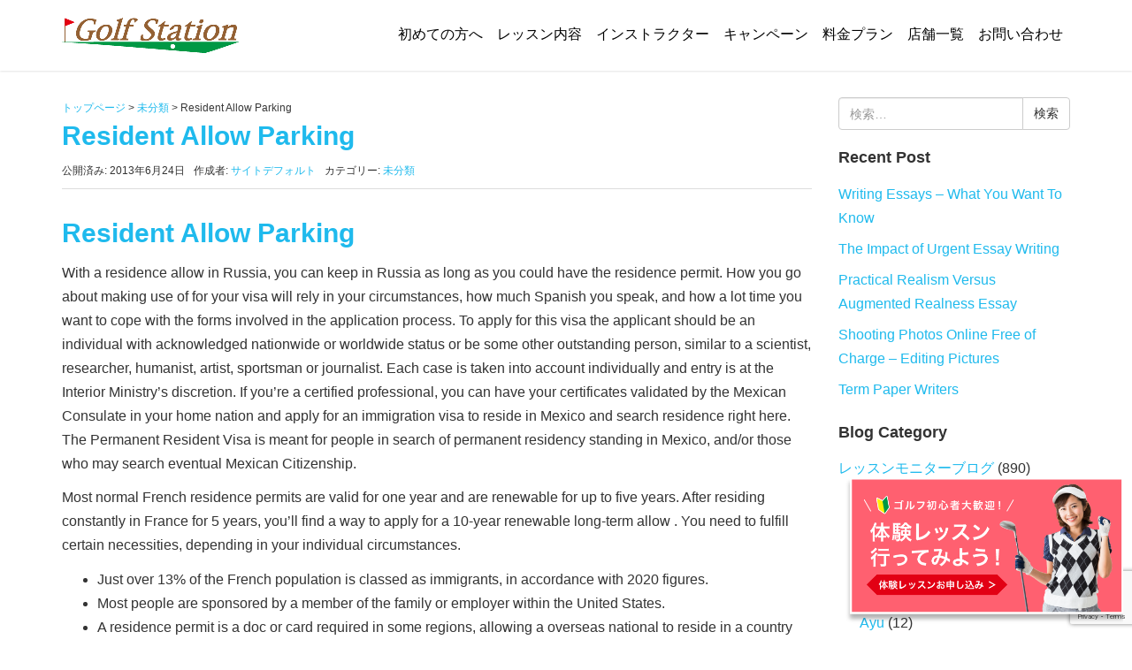

--- FILE ---
content_type: text/html; charset=UTF-8
request_url: https://golfstation.co.jp/%E6%9C%AA%E5%88%86%E9%A1%9E/17217
body_size: 15515
content:
<!DOCTYPE html>
<html lang="ja">
<head prefix="og: http://ogp.me/ns# fb: http://ogp.me/ns/fb# article: http://ogp.me/ns/article#">
	<meta charset="UTF-8">
	<meta name="viewport" content="width=device-width, initial-scale=1.0, maximum-scale=1.0, user-scalable=0, viewport-fit=cover" />
	<link rel="pingback" href="https://golfstation.co.jp/xmlrpc.php" />
	<!--[if lt IE 9]>
	<script src="https://golfstation.co.jp/wp-content/themes/habakiri/js/html5shiv.min.js"></script>
	<![endif]-->
	<title>Resident Allow Parking | 名古屋ゴルフスクール・名古屋ゴルフレッスン「ゴルフステーション」</title>

<!-- All in One SEO Pack 2.12.1 by Michael Torbert of Semper Fi Web Design[486,556] -->
<link rel="canonical" href="https://golfstation.co.jp/未分類/17217" />
<!-- /all in one seo pack -->
<link rel='dns-prefetch' href='//www.google.com' />
<link rel='dns-prefetch' href='//s.w.org' />
<link rel="alternate" type="application/rss+xml" title="名古屋ゴルフスクール・名古屋ゴルフレッスン「ゴルフステーション」 &raquo; フィード" href="https://golfstation.co.jp/feed" />
<link rel="alternate" type="application/rss+xml" title="名古屋ゴルフスクール・名古屋ゴルフレッスン「ゴルフステーション」 &raquo; コメントフィード" href="https://golfstation.co.jp/comments/feed" />
		<script type="text/javascript">
			window._wpemojiSettings = {"baseUrl":"https:\/\/s.w.org\/images\/core\/emoji\/12.0.0-1\/72x72\/","ext":".png","svgUrl":"https:\/\/s.w.org\/images\/core\/emoji\/12.0.0-1\/svg\/","svgExt":".svg","source":{"concatemoji":"https:\/\/golfstation.co.jp\/wp-includes\/js\/wp-emoji-release.min.js?ver=5.2.21"}};
			!function(e,a,t){var n,r,o,i=a.createElement("canvas"),p=i.getContext&&i.getContext("2d");function s(e,t){var a=String.fromCharCode;p.clearRect(0,0,i.width,i.height),p.fillText(a.apply(this,e),0,0);e=i.toDataURL();return p.clearRect(0,0,i.width,i.height),p.fillText(a.apply(this,t),0,0),e===i.toDataURL()}function c(e){var t=a.createElement("script");t.src=e,t.defer=t.type="text/javascript",a.getElementsByTagName("head")[0].appendChild(t)}for(o=Array("flag","emoji"),t.supports={everything:!0,everythingExceptFlag:!0},r=0;r<o.length;r++)t.supports[o[r]]=function(e){if(!p||!p.fillText)return!1;switch(p.textBaseline="top",p.font="600 32px Arial",e){case"flag":return s([55356,56826,55356,56819],[55356,56826,8203,55356,56819])?!1:!s([55356,57332,56128,56423,56128,56418,56128,56421,56128,56430,56128,56423,56128,56447],[55356,57332,8203,56128,56423,8203,56128,56418,8203,56128,56421,8203,56128,56430,8203,56128,56423,8203,56128,56447]);case"emoji":return!s([55357,56424,55356,57342,8205,55358,56605,8205,55357,56424,55356,57340],[55357,56424,55356,57342,8203,55358,56605,8203,55357,56424,55356,57340])}return!1}(o[r]),t.supports.everything=t.supports.everything&&t.supports[o[r]],"flag"!==o[r]&&(t.supports.everythingExceptFlag=t.supports.everythingExceptFlag&&t.supports[o[r]]);t.supports.everythingExceptFlag=t.supports.everythingExceptFlag&&!t.supports.flag,t.DOMReady=!1,t.readyCallback=function(){t.DOMReady=!0},t.supports.everything||(n=function(){t.readyCallback()},a.addEventListener?(a.addEventListener("DOMContentLoaded",n,!1),e.addEventListener("load",n,!1)):(e.attachEvent("onload",n),a.attachEvent("onreadystatechange",function(){"complete"===a.readyState&&t.readyCallback()})),(n=t.source||{}).concatemoji?c(n.concatemoji):n.wpemoji&&n.twemoji&&(c(n.twemoji),c(n.wpemoji)))}(window,document,window._wpemojiSettings);
		</script>
		<style type="text/css">
img.wp-smiley,
img.emoji {
	display: inline !important;
	border: none !important;
	box-shadow: none !important;
	height: 1em !important;
	width: 1em !important;
	margin: 0 .07em !important;
	vertical-align: -0.1em !important;
	background: none !important;
	padding: 0 !important;
}
</style>
	<link rel='stylesheet' id='wp-block-library-css'  href='https://golfstation.co.jp/wp-includes/css/dist/block-library/style.min.css?ver=5.2.21' type='text/css' media='all' />
<link rel='stylesheet' id='advanced-floating-content-css'  href='https://golfstation.co.jp/wp-content/plugins/advanced-floating-content-lite/public/css/advanced-floating-content-public.css?ver=1.0.0' type='text/css' media='all' />
<link rel='stylesheet' id='contact-form-7-css'  href='https://golfstation.co.jp/wp-content/plugins/contact-form-7/includes/css/styles.css?ver=5.1.3' type='text/css' media='all' />
<link rel='stylesheet' id='post_grid_style-css'  href='https://golfstation.co.jp/wp-content/plugins/post-grid/assets/frontend/css/style-new.css?ver=5.2.21' type='text/css' media='all' />
<link rel='stylesheet' id='font-awesome-css'  href='https://golfstation.co.jp/wp-content/plugins/post-grid/assets/global/css/font-awesome.min.css?ver=5.2.21' type='text/css' media='all' />
<link rel='stylesheet' id='font-awesome5-css'  href='https://golfstation.co.jp/wp-content/plugins/post-grid/assets/global/css/fontawesome-5.min.css?ver=5.2.21' type='text/css' media='all' />
<link rel='stylesheet' id='style.skins-css'  href='https://golfstation.co.jp/wp-content/plugins/post-grid/assets/global/css/style.skins.css?ver=5.2.21' type='text/css' media='all' />
<link rel='stylesheet' id='style.layout-css'  href='https://golfstation.co.jp/wp-content/plugins/post-grid/assets/global/css/style.layout.css?ver=5.2.21' type='text/css' media='all' />
<link rel='stylesheet' id='style.animate-css'  href='https://golfstation.co.jp/wp-content/plugins/post-grid/assets/global/css/animate.css?ver=5.2.21' type='text/css' media='all' />
<link rel='stylesheet' id='dashicons-css'  href='https://golfstation.co.jp/wp-includes/css/dashicons.min.css?ver=5.2.21' type='text/css' media='all' />
<link rel='stylesheet' id='to-top-css'  href='https://golfstation.co.jp/wp-content/plugins/to-top/public/css/to-top-public.css?ver=1.8.1' type='text/css' media='all' />
<link rel='stylesheet' id='parent-style-css'  href='https://golfstation.co.jp/wp-content/themes/habakiri/style.css?ver=5.2.21' type='text/css' media='all' />
<link rel='stylesheet' id='child-style-css'  href='https://golfstation.co.jp/wp-content/themes/habakiri-child/style.css?ver=5.2.21' type='text/css' media='all' />
<link rel='stylesheet' id='habakiri-assets-css'  href='https://golfstation.co.jp/wp-content/themes/habakiri/css/assets.min.css?ver=1.0.0' type='text/css' media='all' />
<link rel='stylesheet' id='habakiri-css'  href='https://golfstation.co.jp/wp-content/themes/habakiri/style.min.css?ver=20180927195219' type='text/css' media='all' />
<link rel='stylesheet' id='habakiri-child-css'  href='https://golfstation.co.jp/wp-content/themes/habakiri-child/style.css?ver=20180927195219' type='text/css' media='all' />
<link rel='stylesheet' id='slb_core-css'  href='https://golfstation.co.jp/wp-content/plugins/simple-lightbox/client/css/app.css?ver=2.7.1' type='text/css' media='all' />
<script type='text/javascript' src='https://golfstation.co.jp/wp-includes/js/jquery/jquery.js?ver=1.12.4-wp'></script>
<script type='text/javascript' src='https://golfstation.co.jp/wp-includes/js/jquery/jquery-migrate.min.js?ver=1.4.1'></script>
<script type='text/javascript' src='https://golfstation.co.jp/wp-content/plugins/advanced-floating-content-lite/public/js/advanced-floating-content-public.js?ver=1.0.0'></script>
<script type='text/javascript'>
/* <![CDATA[ */
var post_grid_ajax = {"post_grid_ajaxurl":"https:\/\/golfstation.co.jp\/wp-admin\/admin-ajax.php"};
/* ]]> */
</script>
<script type='text/javascript' src='https://golfstation.co.jp/wp-content/plugins/post-grid/assets/frontend/js/scripts.js?ver=5.2.21'></script>
<script type='text/javascript' src='https://golfstation.co.jp/wp-content/plugins/post-grid/assets/frontend/js/masonry.pkgd.min.js?ver=5.2.21'></script>
<script type='text/javascript' src='https://golfstation.co.jp/wp-content/plugins/post-grid/assets/frontend/js/imagesloaded.pkgd.js?ver=5.2.21'></script>
<script type='text/javascript'>
/* <![CDATA[ */
var to_top_options = {"scroll_offset":"300","icon_opacity":"50","style":"icon","icon_type":"dashicons-arrow-up","icon_color":"#ffffff","icon_bg_color":"#000000","icon_size":"32","border_radius":"5","image":"http:\/\/golfstation.co.jp\/wp-content\/plugins\/to-top\/admin\/images\/default.png","image_width":"65","image_alt":"","location":"bottom-right","margin_x":"15","margin_y":"190","show_on_admin":"0","enable_autohide":"0","autohide_time":"2","enable_hide_small_device":"0","small_device_max_width":"640","reset":"0"};
/* ]]> */
</script>
<script type='text/javascript' src='https://golfstation.co.jp/wp-content/plugins/to-top/public/js/to-top-public.js?ver=1.8.1'></script>
<link rel='https://api.w.org/' href='https://golfstation.co.jp/wp-json/' />
<link rel="EditURI" type="application/rsd+xml" title="RSD" href="https://golfstation.co.jp/xmlrpc.php?rsd" />
<link rel="wlwmanifest" type="application/wlwmanifest+xml" href="https://golfstation.co.jp/wp-includes/wlwmanifest.xml" /> 
<link rel='prev' title='Online Drug Market' href='https://golfstation.co.jp/%e6%9c%aa%e5%88%86%e9%a1%9e/52345' />
<link rel='next' title='Sex Hookups &#8211; Would You Ever Try Online Dating' href='https://golfstation.co.jp/%e6%9c%aa%e5%88%86%e9%a1%9e/16152' />
<meta name="generator" content="WordPress 5.2.21" />
<link rel='shortlink' href='https://golfstation.co.jp/?p=17217' />
<link rel="alternate" type="application/json+oembed" href="https://golfstation.co.jp/wp-json/oembed/1.0/embed?url=https%3A%2F%2Fgolfstation.co.jp%2F%25e6%259c%25aa%25e5%2588%2586%25e9%25a1%259e%2F17217" />
<link rel="alternate" type="text/xml+oembed" href="https://golfstation.co.jp/wp-json/oembed/1.0/embed?url=https%3A%2F%2Fgolfstation.co.jp%2F%25e6%259c%25aa%25e5%2588%2586%25e9%25a1%259e%2F17217&#038;format=xml" />
		<style>
		/* Safari 6.1+ (10.0 is the latest version of Safari at this time) */
		@media (max-width: 991px) and (min-color-index: 0) and (-webkit-min-device-pixel-ratio: 0) { @media () {
			display: block !important;
			.header__col {
				width: 100%;
			}
		}}
		</style>
		<style>a{color:#1fbaed}a:focus,a:active,a:hover{color:#23527c}.site-branding a{color:#000}.responsive-nav a{color:#000000;font-size:14px}.responsive-nav a small{color:#777777;font-size:12px}.responsive-nav a:hover small,.responsive-nav a:active small,.responsive-nav .current-menu-item small,.responsive-nav .current-menu-ancestor small,.responsive-nav .current-menu-parent small,.responsive-nav .current_page_item small,.responsive-nav .current_page_parent small{color:#777}.responsive-nav .menu>.menu-item>a,.header--transparency.header--fixed--is_scrolled .responsive-nav .menu>.menu-item>a{background-color:transparent;padding:23px 15px}.responsive-nav .menu>.menu-item>a:hover,.responsive-nav .menu>.menu-item>a:active,.responsive-nav .menu>.current-menu-item>a,.responsive-nav .menu>.current-menu-ancestor>a,.responsive-nav .menu>.current-menu-parent>a,.responsive-nav .menu>.current_page_item>a,.responsive-nav .menu>.current_page_parent>a,.header--transparency.header--fixed--is_scrolled .responsive-nav .menu>.menu-item>a:hover,.header--transparency.header--fixed--is_scrolled .responsive-nav .menu>.menu-item>a:active,.header--transparency.header--fixed--is_scrolled .responsive-nav .menu>.current-menu-item>a,.header--transparency.header--fixed--is_scrolled .responsive-nav .menu>.current-menu-ancestor>a,.header--transparency.header--fixed--is_scrolled .responsive-nav .menu>.current-menu-parent>a,.header--transparency.header--fixed--is_scrolled .responsive-nav .menu>.current_page_item>a,.header--transparency.header--fixed--is_scrolled .responsive-nav .menu>.current_page_parent>a{background-color:transparent;color:#337ab7}.responsive-nav .sub-menu a{background-color:#dbf5fe;color:#777777}.responsive-nav .sub-menu a:hover,.responsive-nav .sub-menu a:active,.responsive-nav .sub-menu .current-menu-item a,.responsive-nav .sub-menu .current-menu-ancestor a,.responsive-nav .sub-menu .current-menu-parent a,.responsive-nav .sub-menu .current_page_item a,.responsive-nav .sub-menu .current_page_parent a{background-color:#1fbaed;color:#ffffff}.off-canvas-nav{font-size:14px}.responsive-nav,.header--transparency.header--fixed--is_scrolled .responsive-nav{background-color:transparent}#responsive-btn{background-color:transparent;border-color:#eee;color:#1fbaed}#responsive-btn:hover{background-color:#f5f5f5;border-color:#eee;color:#000000}.habakiri-slider__transparent-layer{background-color:rgba( 0,0,0, 0.1 )}.habakiri-slider,.habakiri-slider__item{height:420px;overflow:hidden}.page-header{background-color:#ffffff;color:#fff}.pagination>li>a{color:#1fbaed}.pagination>li>span{background-color:#1fbaed;border-color:#1fbaed}.pagination>li>a:focus,.pagination>li>a:hover,.pagination>li>span:focus,.pagination>li>span:hover{color:#23527c}.header{background-color:#fff}.header--transparency.header--fixed--is_scrolled{background-color:#fff !important}.footer{background-color:#dbf5fe}.footer-widget-area a{color:#1e73be}.footer-widget-area,.footer-widget-area .widget_calendar #wp-calendar caption{color:#191919}.footer-widget-area .widget_calendar #wp-calendar,.footer-widget-area .widget_calendar #wp-calendar *{border-color:#191919}@media(min-width:992px){.responsive-nav{display:block}.off-canvas-nav,#responsive-btn{display:none !important}.header--2row{padding-bottom:0}.header--2row .header__col,.header--center .header__col{display:block}.header--2row .responsive-nav,.header--center .responsive-nav{margin-right:-1000px;margin-left:-1000px;padding-right:1000px;padding-left:1000px}.header--2row .site-branding,.header--center .site-branding{padding-bottom:0}.header--center .site-branding{text-align:center}}</style>		<style type="text/css" id="wp-custom-css">
			/* 濃い青 #1fbaed
 * 薄い青 #dbf5fe
 * 濃い赤 #fc6273
 * 薄い赤 #fee9eb
 */

@media (min-width: 1200px) {
	.global-nav {
		width:900px;
	}
	.pc_br::before {content: "\A";white-space: pre ;} /*-PCで改行し、TB/SPでは改行しない--*/
}
@media (max-width:1199px) {
	.global-nav {
		width:720px;
	}
}
@media (max-width: 991px) {
	.global-nav {
		width:300px;
		background-color: #1fbaed !important;
	}
	.menu a {
		color:#fff !important;
	}
	.tb-sp_br::before {content: "\A";white-space: pre ;} /*-PC改行なし,TB/SPを改行--*/
}
@media (min-width: 992px) {
		.pc-tb_br::before {content: "\A";white-space: pre ;} /*-PCとTBで改行し、SPでは改行しない--*/
	.menu a {
		color:#000 !important;
		font-size:16px;
		border-bottom: 3px solid #fff;
		padding:8px !important;
	}
.menu a:hover {
		border-bottom: 3px solid #1fbaed;
	}
}

a:hover img {
	opacity: 0.7;
  filter: alpha(opacity=70);
  -ms-filter: "alpha(opacity=70)";
  -webkit-transition: 0.3s ease-in-out;
  -moz-transition: 0.3s ease-in-out;
  -o-transition: 0.3s ease-in-out;
  transition: 0.3s ease-in-out;
}
.sidebar-widget {
	font-size:16px;
}
.breadcrumbs {
	color:#383838 !important;
	margin:2px auto;
	text-align: left;
}
.breadcrumbs a {
	color:#1fbaed !important;
}

/*--見出し--*/
h1 {
	color:#1fbaed;
	font-size:30px !important;
}
.toph2 {
	color: #1fbaed;
	text-align: center;
	margin:32px auto 26px;
}
h2 {font-weight:bold !important;}
.beigeh2 {
	color: #1fbaed;
	text-align: center;
	margin:14px auto 26px;
}
.camph2 {
	color: #fc6273;
	text-align: center;
	margin: 24px 0 36px;
}
.camph2 span {
	font-size:20px;
}
.chargeh2_1 {
	background-image: URL("http://golfstation.co.jp/wp-content/uploads/charge_h2_backimg1.jpg");
	color: #fff;
	font-size: 26px;
	line-height: 48px;
	max-width: 640px;
	text-align: center;
	margin: 24px auto !important;
}
.chargeh2_2 {
	background-image: URL("http://golfstation.co.jp/wp-content/uploads/charge_h2_backimg2.jpg");
	color: #fff;
	font-size: 26px;
	line-height: 48px;
	max-width: 640px;
	text-align: center;
	margin: 24px auto !important;
}
.companyh2_1 {
	background-image: URL("http://golfstation.co.jp/wp-content/uploads/company_h2_backimg1.jpg");
	color: #fff;
	font-size: 26px;
	line-height: 54px;
	width: 100%;
	text-align: center;
	margin: 24px auto !important;
}
.companyh2_2 {
	background-image: URL("http://golfstation.co.jp/wp-content/uploads/charge_h2_backimg1.jpg");
	color: #fff;
	font-size: 26px;
	line-height: 54px;
	width: 100%;
	text-align: center;
	margin: 24px auto !important;
}
.charge_red {
	color: #fc6273;
	padding:24px 0 0 24px;
	font-size:24px;
	font-weight:bold;
}
.charge_red_mini {
	background-image: URL("http://golfstation.co.jp/wp-content/uploads/charge_female-only_mini.jpg");
	background-repeat: no-repeat;
	color: #fc6273;
	padding-left:116px;
	line-height: 38px;
	background-position: 24px 0px;
	font-size:18px;
	font-weight:bold;
}
.osusumeh3 {
	color: #1fbaed;
	text-align: left;
	font-size: 20px;
}
.lessonh2 {
	background-image: URL("http://golfstation.co.jp/wp-content/uploads/lesson_h2_backimg1.jpg");
	color: #fff;
	font-size: 26px;
	line-height: 54px;
	width: 100%;
	text-align: center;
	margin: 36px auto !important;
}
.lesson_midashi {
	text-align: left;
	font-size: 24px;
	font-weight: bold;
	color: #1fbaed;
	margin-top: 16px;
}

.entry__content {
	font-size: 16px;
	font-family: meiryo,sans-serif;
}
.page-header {
	border:none;
	padding:36px 0 0px;
	height:60px
}
html {overflow: auto;}
body{
	overflow: hidden; /*はみ出た部分をどうするか*/
	height: auto;
}
.fb-container {
	width: 100%;
	max-width: 500px;
	margin: 28px auto;
}
.stripe_area {
	/*-固定ページストライプ-*/
	background-image: URL("http://golfstation.co.jp/wp-content/uploads/bg_stripe.jpg");
	margin: -60px -200%;
	padding: 38px 200%;
}
.stripe_area_content {
	/*-固定ページストライプコンテンツ-*/
	max-width:960px;
	margin: 0 auto;
	padding: 5px;
}
.content_area {
	/*-トップページコンテンツ-*/
	max-width:960px;
	margin: 24px auto;
	padding: 6px 16px;
}
.white_area {
	margin: 0 -200%;
	padding: 38px 200%;
}
.white_area_content {
	/*-固定ページ白無地-*/
	max-width:960px;
	margin: 0 auto;
	padding: 5px;
}
.beige_area {
	background-color:#f4f4ed;
	margin: 0 -200%;
	padding: 38px 200%;
}
.charge_area {
	background-color:#f4f4ed;
	max-width: 1080px;
	margin: 0 auto;
	padding:2px 4%;
}
.charge_area_inner {
	background-color: #fff;
	max-width: 960px;
	margin:20px auto;
	padding: 8px 12px;
	height:auto;
	overflow: auto;
}

/*--固定ページ--*/
.redtext {color: #fc6273;}
.katagaki {
	font-size:13px;
}
.staff_name {
	font-weight:bold;
	font-size:20px;
}
.profile {
	font-size:14px;
	color: #1fbaed;
}
.keireki {
	font-size:14px;
}
.box_out {
	max-width:960px;
	margin: 16px auto;
	padding: 16px 0;
	height:auto;
	overflow: auto;
	
}
.box_out2 {
	max-width:100% !important;
	width: 100%;
	margin: 12px auto;
	padding: 16px 0;
	height:auto;
	overflow: auto;
}
.box_2-1_left {
	width: 64%;
	float: left;
}
.box_2-1_right {
	width: 33.33%;
	float: right;
}
.box_1-2_left {
	width: 33.33%;
	float: left;
}
.box_1-2_right {
	width: 64%;
	float: right;
}
.box_1-2_tb-sp1_left {
	width: 28.33%;
	float: left;
	padding: 4px;
}
.box_1-2_tb-sp1_right {
	width: 70%;
	float: right;
	padding: 4px;
}
.box_1-1_left {
	width: 48%;
	float: left;
}
.box_1-1_right {
	width: 48%;
	float: right;
}
.box_1-1_tb-sp1_left {
	width: 48%;
	float: left;
}
.box_1-1_tb-sp1_right {
	width: 48%;
	float: right;
}
.box_1-1_left_inner {
	width: 48%;
	float: left;
}
.box_1-1_right_inner {
	width: 48%;
	float: right;
}
.box_taiken_left {
	width: 48%;
	float: left;
}
.box_taiken_right {
	width: 48%;
	float: right;
}
.box_text_inner {
	display: table-cell !important;
	vertical-align: middle !important;
	width:100%;
	height:260px;
}
.box_text_inner img {
	width:50%;
	margin: 16px auto;
}

.img_left img {
	float:left;
	padding:0 20px 20px;
	max-width:250px;
}
.img_right img {
	float:right;
	padding:0 20px 20px;
	max-width:250px;
}
.img_right_lesson img {
	float:right;
	padding:0 12px 6px;
	width:150px;
}
.instructor_line {
	width: 33.0%;
	float: left;
	height:auto;
	overflow: auto;
	padding:24px;
}
.instructor_line img {
	width: 100%;
}
.pc_center {text-align:center;}
.table_3clm {
	width: 95%;
	font-size: 14px;
	border-collapse: collapse;
	margin: 2px 0 6px 24px;
}
.table_3clm th {
	width: 32%;
	font-size: 16px;
	vertical-align: middle;
 	text-align: left;
	padding: 2px !important;
}
.table_3clm td {
	width: 32%;
	background-color: #fff;
	text-align: center;
	color: #5b5b5b;
  padding: 2px !important;
}
.table_shift {
	width: 100%;
	font-size: 16px;
	border-collapse: collapse;
	margin: 2px auto 6px auto;
	border: 1px solid #1fbaed;
}
.table_shift th {
	width: 14.35%;
	font-size: 16px;
	color: #fff;
	background-color: #1fbaed;
	vertical-align: middle;
 	text-align: center;
	padding: 3px !important;
	border-right: 1px solid #fff;
}
.table_shift_last {
	border-right: none !important;
}
.table_shift td {
	width: 14.35%;
	background-color: #fff;
	text-align: center;
	color: #5b5b5b;
  padding: 4px !important;
	border: 1px solid #1fbaed;
}
.table_shift2 {
	width: 100%;
	font-size: 16px;
	border-collapse: collapse;
	margin: 2px auto 6px auto;
	border: 1px solid #fd979a;
}
.table_shift2 th {
	width: 14.35%;
	font-size: 16px;
	color: #fff;
	background-color: #fd979a;
	vertical-align: middle;
 	text-align: center;
	padding: 3px !important;
	border-right: 1px solid #fff;
}
.table_shift2_last {
	border-right: none !important;
}
.table_shift2 td {
	width: 14.35%;
	background-color: #fff;
	text-align: center;
	color: #5b5b5b;
  padding: 4px !important;
	border: 1px solid #fd979a;
}
.round_schedule {
	background-color:#f4f4ed;
	padding:12px;
	text-align:center;
}
.round_schedule_img {
	width: 100%;
	padding-top: 24px;
	padding-bottom: 24px;
}
.round_schedule_img img {
	width:40%;
	text-align: left;
}

.pink_area {
	max-width: 420px;
	background-color: #fee9eb;
	margin:10px 24px;
	padding:12px;
	font-size:14px;
}
.charge_p {
	font-size:14px;
	margin-left:24px;
}
.google_maps {
	margin-top:-12px;
}
/*--3列横並び-*/
.topban3 {
	width: 100%;
	padding: 0;
	margin: 20px 0 24px 0 !important;
	font-size: 14px;
	line-height:16px;
}
.topban3 a {
	font-weight: bold;
	text-decoration: none;
	font-size: 16px;
	color:#fff !important;
}
.topban3:after {
/*clearfix*/
	content: "";
	clear: both;
	display: block;
}
.topban3 li {
	display: inline-block;
	width: 31%;
	height:auto !important;
	background-color: #fff;
	margin: 0 0.7% !important;
	margin-bottom: 3% !important;
	text-align: left;
	-webkit-box-sizing: border-box;
	-moz-box-sizing: border-box;
	box-sizing: border-box;
	list-style-type: none !important;
}
.instructor_list {
	width:33%;
}
.osusume_left {
	float: left;
	width: 72%;
}
.osusume_right {
	float: right;
	width: 28%;
}
.osusume_right_img {
	height: 480px;
	display: table-cell;
	vertical-align: bottom;
}
.osusume_left_left {
	padding: 6px;
	width:21%;
	float: left;
}
.osusume_left_right {
	padding: 6px;
	width:78%;
	float: right;
}
.osusume_circle h3 {
}
.osusume_circle {
	width: 130px;
	height: 130px;
	-webkit-border-radius: 50%;/* 50%でもOK */
	-moz-border-radius: 50%;
	border-radius: 50%;
	background-color: #fef5ef;/* 円の色 */
	color: #ff6070 !important;
	font-size: 20px;
	font-weight: bold;
	text-align: center;
	display: table-cell;
	vertical-align: middle !important;
}

/*--PostGrid--*/
.layer-media {
	margin:0 !important;
	padding:0 !important;
}

/*--トップニュース--*/
.news{
	max-width: 850px;
	margin: 4px auto 50px;
	padding:12px;
	height:320px;
	border: 1px dotted #b4b4b4;
	border-radius:8px;
	overflow-y: scroll;
}
.news-inner{
	max-width: 960px;
	height: auto;
	clear: both;
	border-top: solid #00b9ef thin;
}
.news-naiyo-bold {
	font-weight:bold;
}
.day{
	width: 44%;
	float: left;
	margin:12px;
	text-align: left;
	margin-right: 15px;
}
.category1 {
	width: 44%;
	margin:12px 0 12px;
	float: left;
	background-color: #00b9ef;
	padding:0 8px;
	color: #fff;
	font-size: 12px;
	line-height: 200%;
}
.category2 {
	width: 44%;
	float: left;
	margin:12px 0 12px;
	background-color: #ff9698;
	padding:0 8px;
	color: #fff;
	font-size: 12px;
	line-height: 200%;
}
.news-naiyo{
	font-size:14px;
	float: left;
	text-align: justify;
	margin:4px;
}
.news-link{
	color: #00b9ef;
}

/*--フッターエリア--*/
#footer-nav {
	position: relative;
	overflow: hidden;
	padding:28px 0 0;
	margin: 0 !important;
}
#footer-nav ul {
	position: relative;
	left: 50%;
	float: left;
	margin: 0 !important;
}

#footer-nav li {
	position: relative;
	left: -50%;
	float: left;
	margin: 0 12px 0 12px;
	list-style: none;
}
#footer-nav li a{
	text-decoration:none;
	border:none;
	color:#000 !important;
}
#footer-nav li a:hover{
	text-decoration:none;
	border:none;
	color:#1fbaed !important;
}
.footer-widget-area {
	max-width:960px;
	margin: -36px auto;
}
.copyright {
	background-color:#dbf5fe;
	text-align: center;
}
.widget_text {
	margin-bottom: 24px;
}

/*--レスポンシブ--*/
@media (max-width: 991px) {
	.instructor_line {
		width: 48%;
	}
	.osusume_left_left {
		width: 100%;
	}
	.osusume_left_right {
		width: 100%;
	}
	.osusume_circle {
		width: 100%;
		height: auto;
		-webkit-border-radius: 0;/* 50%でもOK */
		-moz-border-radius: 0;
		border-radius: 0;
		background-color: transparent; /* 円の色 */
		text-align: left;
		display: block;
		vertical-align:none
	}
	.osusume_right_img {
		height:640px;
	}
}
@media (min-width: 783px) {
	
}
@media (max-width: 782px) {
	/*--見出し--*/
	.charge_red {
		margin:12px;
		padding:12px 0;
		font-size:22px;
		font-weight:bold;
	}
	/*--固定ページ--*/
	.box_2-1_left {
		width: 100%;
		float: none;
		margin-left:auto;
		margin-right: auto;
	}
	.box_2-1_right {
		width: 100%;
		float: none;
		margin-left:auto;
		margin-right: auto;
	}
	.box_1-1_tb-sp1_right {
		width: 96%;
		float:none;
		margin:6px auto 12px;
	}
	.box_1-1_tb-sp1_left {
		width: 96%;
		float: none;
		margin:6px auto 12px;
	}
	.box_1-2_tb-sp1_left {
		width: 100%;
		float: none;
	}
	.box_1-2_tb-sp1_right {
		width: 100%;
		float: none;
	}
	.box_text_inner {
		font-size:14px;
	}
	.pink_area {
		max-width:98%;
		margin-left:auto;
		margin-right: auto;
	}
	.charge_area_inner {
		width: 100%;
		padding-bottom: 24px;
	}
	.charge_p {
		margin: 6px 12px;
	}
	.table_3clm {
		width: 100%;
		margin: 2px auto;
	}
	.table_3clm th {
		text-align:center;
		width: 40%;
	}
	.table_3clm td {
		text-align:center;
		width: 27%;
	}
	.topban3 li {
		width: 47.7%;
	}
	.box_text_inner {
		height:240px;
	}
	.osusume_left {
		width: 100%;
	}
	.osusume_right {
		width: 100%;
	}
	/*--トップニュース--*/
	.day {
		width: 26%;
		float:left;
		margin:12px 10px 0;
		padding:1px;
	}
	.category1 {
		width: 40%;
		float: left;
		margin:12px 10px 0;
		text-align:center;
	}
	.category2 {
		width: 40%;
		float: left;
		margin:12px 10px 0;
		text-align:center;
	}
	#footer-nav {display:none;}
}
@media (min-width: 481px ) {
	.pcnone {display:none}
	#afc_sidebar_1439 {display:none;}
}
@media (max-width: 480px) {
	/*--見出し--*/
	.toph2 {font-size:20px;}
	h1 {
		font-size:26px !important;
		text-align:center;
	}
	h2 {
		font-size: 22px;
	}
	h3 {font-size:20px;}
	.smanone {display:none}
	#afc_sidebar_155 {display:none;}
	#afc_sidebar_1439 {
		display:block;
		height:60px;
	}
	#to_top_scrollup {
		right:15px;bottom:66px !important;;}
	.habakiri-slider {display:none;}
	.footer-widget-area {
		text-align:center;
	}
	.sp_br::before {content: "\A";white-space: pre ;} /*-PCで改行し、TB/SPでは改行しない--*/
	/*--固定ページ--*/
	.katagaki {text-align:center;}
	.staff_name {text-align:center;}
	.pc_center {text-align:left;}
	.box_out {
	max-width: 100%;
	margin: 4px auto;
	padding: 4px 0;
	}
	.img_left img {
		margin: 0 auto;
		max-width:100%;
	}
	.img_right img {
		margin: 0 auto;
		max-width:100%;
	}
	.img_right_lesson img {
		width: 46%;
	}
	.instructor_line {
		width: 100%;
	}
	.topban3 {margin:0;}
	.topban3 li {
		width:99%;
		margin:0;
	}
	.box_1-1_left_inner {
		width:100%;
	}
	.box_1-1_right_inner {
		width:100%;
	}
	.box_taiken_left {
		width: 100%;
	}
	.box_taiken_right {
		width: 100%;
	}
	.box_1-2_left {
		width:100%;
	}
	.box_1-2_right {
		width:100%;
	}
	.box_text_inner {
		vertical-align:top;
		text-align: center;
		height:140px;
	}
	.round_schedule {
		font-size:14px;
	}
	.round_schedule_img {
		width: 100%;
		text-align: center;
		margin: 24px auto 0;
	}
	.round_schedule_img img {
		width: 70%;
	}
}

/*--Contact Form--*/
.contact_form7 {
	width: 100%;
}
.contact_form7_left {
	width: 18%;
	float: left;
	font-weight: bold;
	padding: 8px 4px;
}
.contact_form7_right {
	width: 81%;
	float: right;
	padding: 8px 4px;
}
.wpcf7-radio .wpcf7-list-item {
	margin-top:4px;
	display: block;
}
.wpcf7 input[name="your-fathername"], .wpcf7 input[name="your-fathername-kana"],
.wpcf7 input[name="your-firstname"] ,
.wpcf7 input[name="your-firstname-kana"] {
	width: 30%;
	height: 45px !important;
}
.wpcf7 input[name="tel"] {
	width: 34%;
	height: 45px !important;
}
.wpcf7 input[name="inquiry_mail"], input[name="inquiry_mail_confirm"] {
	width: 60%;
	height: 45px !important;
}
.wpcf7 select {
	width:20%;
	margin:6px 4px 18px;
    outline:none;
    -moz-appearance: none;
    text-indent: 0.01px;
    text-overflow: '';
    background: #fff;
    vertical-align: middle;
    font-size: inherit;
    color: inherit;
    -webkit-appearance: button;
    -moz-appearance: button;
    appearance: button;
    appearance: none;
    -webkit-appearance: none;
    -moz-appearance: none;
    height: 40px;
    padding: 8px 12px;
    border:1px solid #a2a2a2;
    color:#000;
    border-radius:3px;
}
.wpcf7 textarea[name="your-message"] {
	width:88%;
}
.contact_button {
	width: 100%;
	text-align:center;
	margin: 0 auto;
}
input.sub-btn {
	width: 180px;
	height: 50px;
	margin: 0 6px;
	background-color: #4e4e4e;
	color: #FFF;
	font-size: 1.1em;
	font-weight: bold;
	letter-spacing: 0.2em;
	border: 1px solid #4e4e4e;
	-webkit-transition: 0.3s;
	-moz-transition: 0.3s;
	-o-transition: 0.3s;
	-ms-transition: 0.3s;
	transition: 0.3s;	
}
/* 送信ボタンホバー */
input.sub-btn:hover{
	background: #898989;
	border: 1px solid #898989;
	color:  #fff;  
}
@media (max-width: 480px) {
	.contact_form7_left, .contact_form7_right {
		width: 100%;
		float: none;
	}
	.wpcf7 input[name="tel"], .wpcf7 input[name="inquiry_mail"], input[name="inquiry_mail_confirm"] {
		width: 88%;
		margin: 0 auto;
	}
	.wpcf7 select[name="shoe"] {
		width:50%;
	}
	.wpcf7 textarea[name="your-message"] {
		width:100%;
		margin: 0 auto;
	}
	input.sub-btn {
		width: 120px;
	}
}		</style>
		<!-- To Top Custom CSS --><style type='text/css'>#to_top_scrollup {right:15px;bottom:190px;}</style>	<!--Felmat Common Tag-->
	<script type="text/javascript" src="https://js.felmat.net/fmlp.js" async></script>
</head>
<body class="post-template-default single single-post postid-17217 single-format-standard blog-template-single-right-sidebar">

<!--Felmat Convertion Tag and Jump to thanks page-->

<!--Facebook-->
<div id="fb-root"></div>
<script>(function(d, s, id) {
  var js, fjs = d.getElementsByTagName(s)[0];
  if (d.getElementById(id)) return;
  js = d.createElement(s); js.id = id;
  js.src = 'https://connect.facebook.net/ja_JP/sdk.js#xfbml=1&version=v3.1';
  fjs.parentNode.insertBefore(js, fjs);
}(document, 'script', 'facebook-jssdk'));</script>
<!--Facebook-->

<div id="container">
		<header id="header" class="header header--default header--fixed">
				<div class="container">
			<div class="row header__content">
				<div class="col-xs-10 col-md-4 header__col">
					
<div class="site-branding">
	<h1 class="site-branding__heading">
		<a href="https://golfstation.co.jp/" rel="home"><img src="http://golfstation.co.jp/wp-content/uploads/golf_station_logo_200.png" alt="名古屋ゴルフスクール・名古屋ゴルフレッスン「ゴルフステーション」" class="site-branding__logo" /></a>	</h1>
<!-- end .site-branding --></div>
				<!-- end .header__col --></div>
				<div class="col-xs-2 col-md-8 header__col global-nav-wrapper clearfix">
					
<nav class="global-nav js-responsive-nav nav--hide" role="navigation">
	<div class="menu-main-menu-container"><ul id="menu-main-menu" class="menu"><li id="menu-item-90" class="menu-item menu-item-type-post_type menu-item-object-page menu-item-90"><a href="https://golfstation.co.jp/first-time">初めての方へ</a></li>
<li id="menu-item-7867" class="menu-item menu-item-type-post_type menu-item-object-page menu-item-7867"><a href="https://golfstation.co.jp/lesson">レッスン内容</a></li>
<li id="menu-item-7570" class="menu-item menu-item-type-post_type menu-item-object-page menu-item-7570"><a href="https://golfstation.co.jp/instructor">インストラクター</a></li>
<li id="menu-item-7575" class="menu-item menu-item-type-post_type menu-item-object-page menu-item-7575"><a href="https://golfstation.co.jp/campaign">キャンペーン</a></li>
<li id="menu-item-7664" class="menu-item menu-item-type-post_type menu-item-object-page menu-item-7664"><a href="https://golfstation.co.jp/lesson-charge">料金プラン</a></li>
<li id="menu-item-7866" class="menu-item menu-item-type-post_type menu-item-object-page menu-item-7866"><a href="https://golfstation.co.jp/company">店舗一覧</a></li>
<li id="menu-item-7870" class="menu-item menu-item-type-post_type menu-item-object-page menu-item-7870"><a href="https://golfstation.co.jp/contact">お問い合わせ</a></li>
</ul></div><!-- end .global-nav --></nav>
					<div id="responsive-btn"></div>
				<!-- end .header__col --></div>
			<!-- end .row --></div>
		<!-- end .container --></div>
			<!-- end #header --></header>
	<div id="contents">
		

<div class="sub-page-contents">
	<div class="container">
	<div class="row">
		<div class="col-md-9">
			<main id="main" role="main">

				<div class="breadcrumbs"><a href="https://golfstation.co.jp/">トップページ</a> &gt; <a href="https://golfstation.co.jp/category/%e6%9c%aa%e5%88%86%e9%a1%9e">未分類</a> &gt; <strong>Resident Allow Parking</strong></div>				<article class="article article--single post-17217 post type-post status-publish format-standard hentry category-1">
	<div class="entry">
						<h1 class="entry__title entry-title">Resident Allow Parking</h1>
								<div class="entry-meta">
			<ul class="entry-meta__list">
				<li class="entry-meta__item published"><time datetime="2013-06-24T09:04:24+09:00">公開済み: 2013年6月24日</time></li><li class="entry-meta__item updated hidden"><time datetime="2021-10-14T00:23:07+09:00">更新: 2021年10月14日</time></li><li class="entry-meta__item vCard author">作成者: <a href="https://golfstation.co.jp/author/asuka"><span class="fn">サイトデフォルト</span></a></li><li class="entry-meta__item categories">カテゴリー: <a href="https://golfstation.co.jp/category/%e6%9c%aa%e5%88%86%e9%a1%9e">未分類</a></li>			</ul>
		<!-- end .entry-meta --></div>
						<div class="entry__content entry-content">
			<h1> Resident Allow Parking</h1>
<p>With a residence allow in Russia, you can keep in Russia as long as you could have the residence permit. How you go about making use of for your visa will rely in your circumstances, how much Spanish you speak, and how a lot time you want to cope with the forms involved in the application process. To apply for this visa the applicant should be an individual with acknowledged nationwide or worldwide status or be some other outstanding person, similar to a scientist, researcher, humanist, artist, sportsman or journalist. Each case is taken into account individually and entry is at the Interior Ministry’s discretion. If you&#8217;re a certified professional, you can have your certificates validated by the Mexican Consulate in your home nation and apply for an immigration visa to reside in Mexico and search residence right here. The Permanent Resident Visa is meant for people in search of permanent residency standing in Mexico, and/or those who may search eventual Mexican Citizenship.</p>
<p>Most normal French residence permits are valid for one year and are renewable for up to five years. After residing constantly in France for 5 years, you&#8217;ll find a way to apply for a 10-year renewable long-term allow . You need to fulfill certain necessities, depending in your individual circumstances.</p>
<ul>
<li>Just over 13% of the French population is classed as immigrants, in accordance with 2020 figures.</li>
<li>Most people are sponsored by a member of the family or employer within the United States.</li>
<li>A residence permit is a doc or card required in some regions, allowing a overseas national to reside in a country for a set or indefinite size of time.</li>
</ul>
<p>Far Horizon Capital Inc., and any associated firm, isn&#8217;t engaged within the follow of legislation or tax. If you wish to receive a legal opinion or tax advice on the matter on this web site please contact our offices and we are going to refer you to an acceptable authorized practitioner. Use of our websites FlagTheory.com, Incorporations.io, Residencies.io, Passports.io, is subject to ourterms and conditions. If you are a EEA citizen, you won’t want the visa to visit Monaco and apply for the residence permit. We are aware that getting the required documents to legally work and live in Romania could be very difficult and time-consuming, especially since immigration laws frequently change with out prior discover.</p>
<h2>Where An Investor Can Get Citizenship</h2>
<p>To bear in mind a patient’ social price or past behavior doubtlessly related to a current diagnosis should be out of query. However, this problem has been properly explored in the case of liver grafts, and deservingness in actuality may usually enter under consideration when making scientific choice . In the identical means, if physicians do not assume that the affected person deserves to remain in France, they could be tempted to put in writing the certificates in a method to lower a patient’s probabilities to acquire a allow. An undocumented migrant identified with pulmonary and pleural tuberculosis was provided with a TRPMR. Following profitable treatment and treatment a 12 months later a renewal of his TRPMR was sought.</p>
<h3>Chinese Language Momentary Residence Permit</h3>
<p>For example, do you need a visa or permit to stay or work in France? You may have to use for a French visa even when you merely wish to visit this nice country. To help you understand what you need, this important information gives an overview of which French visa you want depending in your circumstances. The processing time for a Germany residency allow utility is around two to three weeks. The EU Blue Card can result in a permanent settlement permit if the applicant holds a place of employment for a minimal of 33 months.</p>
<h3>What Is The Chinese Residence Permit?</h3>
<p>Consequences of chronic hepatitis B may be severe, if monitoring is insufficient, and timely treatment isn&#8217;t given, with development to cirrhosis and liver cancer. The repertoire of worldwide access to medicine and to care (Bibliothèque d’Information Santé sur les Pays d’Origine- BISPO), established beneath the accountability of MoI , is used as a information by OFII health inspector when writing the report. The writing of medical certificates by a physician Смотрите на <a href="https://vnz.su/">сайте</a> вид на жительство в Европе. would seem straightforward. This is much from the case because it raises a variety of moral dilemmas. These occur inside a physician-patient relationship embedded inside a social contract between the State, the physician and the migrant patient. To clarify the ethical points arising three vignettes primarily based on apply within an infectious disease unit at a large Paris hospital have been developed.</p>
<p>And you never must spend time within the nation to maintain it, both. How ‘long-term’ that actually is is dependent upon the country and the type of allow that you get. Many residence programs enable or even require you to make investments in your new nation of residence.</p>
		<!-- end .entry__content --></div>
			<!-- end .entry --></div>

				<div class="related-posts">
			<h2 class="related-posts__title h3">関連記事</h2>
			<div class="entries entries--related-posts entries-related-posts">
				<article class="article article--summary post-51050 post type-post status-publish format-standard hentry category-1">

	
		<div class="entry--has_media entry">
			<div class="entry--has_media__inner">
				<div class="entry--has_media__media">
							<a href="https://golfstation.co.jp/%e6%9c%aa%e5%88%86%e9%a1%9e/51050" class="entry--has_media__link entry--has_media__link--text">
							<span class="entry--has_media__text">
					16				</span>
					</a>
						<!-- end .entry--has_media__media --></div>
				<div class="entry--has_media__body">
									<h1 class="entry__title entry-title h4"><a href="https://golfstation.co.jp/%e6%9c%aa%e5%88%86%e9%a1%9e/51050">Activate Windows Oem Or Retail Edition With Kms Consumer</a></h1>
									<div class="entry__summary">
						<p>In 2009, a number of safety flaws in Windows 7 were utilized by hackers to bypass activation. If Windows is pr [&hellip;]</p>
					<!-- end .entry__summary --></div>
							<div class="entry-meta">
			<ul class="entry-meta__list">
				<li class="entry-meta__item published"><time datetime="2013-06-16T09:04:16+09:00">公開済み: 2013年6月16日</time></li><li class="entry-meta__item updated hidden"><time datetime="2023-04-17T16:34:12+09:00">更新: 2023年4月17日</time></li><li class="entry-meta__item vCard author">作成者: <a href="https://golfstation.co.jp/author/asuka"><span class="fn">サイトデフォルト</span></a></li><li class="entry-meta__item categories">カテゴリー: <a href="https://golfstation.co.jp/category/%e6%9c%aa%e5%88%86%e9%a1%9e">未分類</a></li>			</ul>
		<!-- end .entry-meta --></div>
						<!-- end .entry--has_media__body --></div>
			<!-- end .entry--has_media__inner --></div>
		<!-- end .entry--has_media --></div>

	
</article>
<article class="article article--summary post-14039 post type-post status-publish format-standard hentry category-1">

	
		<div class="entry--has_media entry">
			<div class="entry--has_media__inner">
				<div class="entry--has_media__media">
							<a href="https://golfstation.co.jp/%e6%9c%aa%e5%88%86%e9%a1%9e/14039" class="entry--has_media__link entry--has_media__link--text">
							<span class="entry--has_media__text">
					27				</span>
					</a>
						<!-- end .entry--has_media__media --></div>
				<div class="entry--has_media__body">
									<h1 class="entry__title entry-title h4"><a href="https://golfstation.co.jp/%e6%9c%aa%e5%88%86%e9%a1%9e/14039">Warm Chicks Only &#8211; Discover ways to Date Oriental Girls</a></h1>
									<div class="entry__summary">
						<p>If you are looking with regards to Asian guys, Asian females or simply Oriental women, do not wait to get star [&hellip;]</p>
					<!-- end .entry__summary --></div>
							<div class="entry-meta">
			<ul class="entry-meta__list">
				<li class="entry-meta__item published"><time datetime="2019-09-27T09:00:00+09:00">公開済み: 2019年9月27日</time></li><li class="entry-meta__item updated hidden"><time datetime="2020-07-02T17:20:12+09:00">更新: 2020年7月2日</time></li><li class="entry-meta__item vCard author">作成者: <a href="https://golfstation.co.jp/author/asuka"><span class="fn">サイトデフォルト</span></a></li><li class="entry-meta__item categories">カテゴリー: <a href="https://golfstation.co.jp/category/%e6%9c%aa%e5%88%86%e9%a1%9e">未分類</a></li>			</ul>
		<!-- end .entry-meta --></div>
						<!-- end .entry--has_media__body --></div>
			<!-- end .entry--has_media__inner --></div>
		<!-- end .entry--has_media --></div>

	
</article>
<article class="article article--summary post-12808 post type-post status-publish format-standard hentry category-1">

	
		<div class="entry--has_media entry">
			<div class="entry--has_media__inner">
				<div class="entry--has_media__media">
							<a href="https://golfstation.co.jp/%e6%9c%aa%e5%88%86%e9%a1%9e/12808" class="entry--has_media__link entry--has_media__link--text">
							<span class="entry--has_media__text">
					02				</span>
					</a>
						<!-- end .entry--has_media__media --></div>
				<div class="entry--has_media__body">
									<h1 class="entry__title entry-title h4"><a href="https://golfstation.co.jp/%e6%9c%aa%e5%88%86%e9%a1%9e/12808">Trouble-Free Plans In Meet Sugar Daddies Revealed</a></h1>
									<div class="entry__summary">
						<p>Considering the Sugar Daddy Specialist, you get to be familiar with exactly how she or he created the suggesti [&hellip;]</p>
					<!-- end .entry__summary --></div>
							<div class="entry-meta">
			<ul class="entry-meta__list">
				<li class="entry-meta__item published"><time datetime="2019-10-02T09:00:00+09:00">公開済み: 2019年10月2日</time></li><li class="entry-meta__item updated hidden"><time datetime="2020-06-04T19:52:30+09:00">更新: 2020年6月4日</time></li><li class="entry-meta__item vCard author">作成者: <a href="https://golfstation.co.jp/author/asuka"><span class="fn">サイトデフォルト</span></a></li><li class="entry-meta__item categories">カテゴリー: <a href="https://golfstation.co.jp/category/%e6%9c%aa%e5%88%86%e9%a1%9e">未分類</a></li>			</ul>
		<!-- end .entry-meta --></div>
						<!-- end .entry--has_media__body --></div>
			<!-- end .entry--has_media__inner --></div>
		<!-- end .entry--has_media --></div>

	
</article>
			</div>
		</div>
			</article>
				
			<!-- end #main --></main>
		<!-- end .col-md-9 --></div>
		<div class="col-md-3">
			<aside id="sub">
	<div class="sidebar"><div id="search-2" class="widget sidebar-widget widget_search">

	<form role="search" method="get" class="search-form" action="https://golfstation.co.jp/">
		<label class="screen-reader-text" for="s">検索:</label>
		<div class="input-group">
			<input type="search" class="form-control" placeholder="検索&hellip;" value="" name="s" title="検索:" />
			<span class="input-group-btn">
				<input type="submit" class="btn btn-default" value="検索" />
			</span>
		</div>
	</form>
</div>		<div id="recent-posts-2" class="widget sidebar-widget widget_recent_entries">		<h2 class="sidebar-widget__title h4">Recent Post</h2>
		<ul>
											<li>
					<a href="https://golfstation.co.jp/%e6%9c%aa%e5%88%86%e9%a1%9e/15176">Writing Essays &#8211; What You Want To Know</a>
									</li>
											<li>
					<a href="https://golfstation.co.jp/%e6%9c%aa%e5%88%86%e9%a1%9e/15171">The Impact of Urgent Essay Writing</a>
									</li>
											<li>
					<a href="https://golfstation.co.jp/%e6%9c%aa%e5%88%86%e9%a1%9e/15150">Practical Realism Versus Augmented Realness Essay</a>
									</li>
											<li>
					<a href="https://golfstation.co.jp/%e6%9c%aa%e5%88%86%e9%a1%9e/15133">Shooting Photos Online Free of Charge &#8211; Editing Pictures</a>
									</li>
											<li>
					<a href="https://golfstation.co.jp/%e6%9c%aa%e5%88%86%e9%a1%9e/15128">Term Paper Writers</a>
									</li>
					</ul>
		</div><div id="categories-2" class="widget sidebar-widget widget_categories"><h2 class="sidebar-widget__title h4">Blog Category</h2>
		<ul>
				<li class="cat-item cat-item-3"><a href="https://golfstation.co.jp/category/tester">レッスンモニターブログ</a> (890)
<ul class='children'>
	<li class="cat-item cat-item-33"><a href="https://golfstation.co.jp/category/tester/aki">Aki</a> (22)
</li>
	<li class="cat-item cat-item-38"><a href="https://golfstation.co.jp/category/tester/arisa">Arisa</a> (5)
</li>
	<li class="cat-item cat-item-47"><a href="https://golfstation.co.jp/category/tester/asami">Asami</a> (2)
</li>
	<li class="cat-item cat-item-11"><a href="https://golfstation.co.jp/category/tester/aya">Aya</a> (9)
</li>
	<li class="cat-item cat-item-54"><a href="https://golfstation.co.jp/category/tester/ayu">Ayu</a> (12)
</li>
	<li class="cat-item cat-item-20"><a href="https://golfstation.co.jp/category/tester/barbie">barbie</a> (24)
</li>
	<li class="cat-item cat-item-27"><a href="https://golfstation.co.jp/category/tester/chika">CHIKA</a> (10)
</li>
	<li class="cat-item cat-item-48"><a href="https://golfstation.co.jp/category/tester/dori">Dori</a> (9)
</li>
	<li class="cat-item cat-item-37"><a href="https://golfstation.co.jp/category/tester/emi">Emi</a> (10)
</li>
	<li class="cat-item cat-item-32"><a href="https://golfstation.co.jp/category/tester/hiro">Hiro</a> (14)
</li>
	<li class="cat-item cat-item-34"><a href="https://golfstation.co.jp/category/tester/hizu">Hizu</a> (15)
</li>
	<li class="cat-item cat-item-53"><a href="https://golfstation.co.jp/category/tester/iku">Iku</a> (12)
</li>
	<li class="cat-item cat-item-22"><a href="https://golfstation.co.jp/category/tester/k">K</a> (24)
</li>
	<li class="cat-item cat-item-19"><a href="https://golfstation.co.jp/category/tester/kitty">Kitty</a> (24)
</li>
	<li class="cat-item cat-item-12"><a href="https://golfstation.co.jp/category/tester/m">M</a> (2)
</li>
	<li class="cat-item cat-item-45"><a href="https://golfstation.co.jp/category/tester/mami">Mami</a> (10)
</li>
	<li class="cat-item cat-item-52"><a href="https://golfstation.co.jp/category/tester/mika">mika</a> (12)
</li>
	<li class="cat-item cat-item-26"><a href="https://golfstation.co.jp/category/tester/milky">Milky</a> (24)
</li>
	<li class="cat-item cat-item-17"><a href="https://golfstation.co.jp/category/tester/minori">minori</a> (6)
</li>
	<li class="cat-item cat-item-5"><a href="https://golfstation.co.jp/category/tester/nagai">nagai</a> (301)
</li>
	<li class="cat-item cat-item-31"><a href="https://golfstation.co.jp/category/tester/rina">Rina</a> (24)
</li>
	<li class="cat-item cat-item-28"><a href="https://golfstation.co.jp/category/tester/ryo">Ryo</a> (11)
</li>
	<li class="cat-item cat-item-35"><a href="https://golfstation.co.jp/category/tester/sei">Sei</a> (6)
</li>
	<li class="cat-item cat-item-29"><a href="https://golfstation.co.jp/category/tester/shio">Shio</a> (9)
</li>
	<li class="cat-item cat-item-36"><a href="https://golfstation.co.jp/category/tester/tomo">Tomo</a> (6)
</li>
	<li class="cat-item cat-item-13"><a href="https://golfstation.co.jp/category/tester/tomoko">Tomoko</a> (1)
</li>
	<li class="cat-item cat-item-14"><a href="https://golfstation.co.jp/category/tester/aya-chan">あやちゃん</a> (7)
</li>
	<li class="cat-item cat-item-18"><a href="https://golfstation.co.jp/category/tester/saku">さく</a> (22)
</li>
	<li class="cat-item cat-item-4"><a href="https://golfstation.co.jp/category/tester/etc">その他</a> (73)
</li>
	<li class="cat-item cat-item-16"><a href="https://golfstation.co.jp/category/tester/tasu">たす</a> (2)
</li>
	<li class="cat-item cat-item-15"><a href="https://golfstation.co.jp/category/tester/choco">ちょこ</a> (7)
</li>
	<li class="cat-item cat-item-57"><a href="https://golfstation.co.jp/category/tester/%e3%81%a4%e3%81%8f%e3%81%97">つくし</a> (4)
</li>
	<li class="cat-item cat-item-55"><a href="https://golfstation.co.jp/category/tester/%e3%81%be%e3%81%84%e3%82%81%e3%82%8d">まいめろ</a> (11)
</li>
	<li class="cat-item cat-item-21"><a href="https://golfstation.co.jp/category/tester/rakupie">らくぴー</a> (24)
</li>
	<li class="cat-item cat-item-6"><a href="https://golfstation.co.jp/category/tester/riechan">りえちゃん</a> (20)
</li>
	<li class="cat-item cat-item-56"><a href="https://golfstation.co.jp/category/tester/%e3%82%8a%e3%81%8b">りか</a> (6)
</li>
	<li class="cat-item cat-item-30"><a href="https://golfstation.co.jp/category/tester/ryou">りょう</a> (1)
</li>
	<li class="cat-item cat-item-24"><a href="https://golfstation.co.jp/category/tester/ellie">エリー</a> (21)
</li>
	<li class="cat-item cat-item-9"><a href="https://golfstation.co.jp/category/tester/dora">ドラ</a> (23)
</li>
	<li class="cat-item cat-item-25"><a href="https://golfstation.co.jp/category/tester/p-chan">ピーちゃん</a> (18)
</li>
	<li class="cat-item cat-item-23"><a href="https://golfstation.co.jp/category/tester/miffy">ミッフィ</a> (24)
</li>
	<li class="cat-item cat-item-7"><a href="https://golfstation.co.jp/category/tester/minion">ミニオン</a> (8)
</li>
	<li class="cat-item cat-item-8"><a href="https://golfstation.co.jp/category/tester/minie">ミニー</a> (15)
</li>
</ul>
</li>
	<li class="cat-item cat-item-1"><a href="https://golfstation.co.jp/category/%e6%9c%aa%e5%88%86%e9%a1%9e">未分類</a> (2,082)
</li>
		</ul>
			</div></div><!-- #sub --></aside>
		<!-- end .col-md-3 --></div>
	<!-- end .row --></div>
<!-- end .container --></div>
<!-- end .sub-page-contents --></div>

			<!-- end #contents --></div>
	<footer id="footer" class="footer">
				
				<div id="footer-nav" class="menu-footer-menu-container"><ul id="menu-footer-menu" class="menu"><li id="menu-item-1316" class="menu-item menu-item-type-post_type menu-item-object-page menu-item-home menu-item-1316"><a href="https://golfstation.co.jp/">Home</a></li>
<li id="menu-item-1315" class="menu-item menu-item-type-post_type menu-item-object-page menu-item-1315"><a href="https://golfstation.co.jp/first-time">初めての方へ</a></li>
<li id="menu-item-7873" class="menu-item menu-item-type-post_type menu-item-object-page menu-item-7873"><a href="https://golfstation.co.jp/lesson">レッスン内容</a></li>
<li id="menu-item-7569" class="menu-item menu-item-type-post_type menu-item-object-page menu-item-7569"><a href="https://golfstation.co.jp/instructor">インストラクター</a></li>
<li id="menu-item-7576" class="menu-item menu-item-type-post_type menu-item-object-page menu-item-7576"><a href="https://golfstation.co.jp/campaign">キャンペーン</a></li>
<li id="menu-item-7663" class="menu-item menu-item-type-post_type menu-item-object-page menu-item-7663"><a href="https://golfstation.co.jp/lesson-charge">料金プラン</a></li>
<li id="menu-item-7872" class="menu-item menu-item-type-post_type menu-item-object-page menu-item-7872"><a href="https://golfstation.co.jp/company">店舗一覧</a></li>
<li id="menu-item-7871" class="menu-item menu-item-type-post_type menu-item-object-page menu-item-7871"><a href="https://golfstation.co.jp/contact">お問い合わせ</a></li>
</ul></div>		<div class="footer-widget-area">
			
			<div class="container">
				<div class="row">
					<div id="custom_html-7" class="widget_text col-md-4 widget footer-widget widget_custom_html"><h2 class="footer-widget__title">ゴルフステーション栄</h2>
<div class="textwidget custom-html-widget">〒460-0008 愛知県名古屋市中区栄2-4-10<br />
セントラル広小路ビル6階<br />
TEL／052-232-3600<br />
営業時間／10:00～22:00（最終受付21:00）<br />
<br />
<div class="pcnone"><iframe src="https://www.google.com/maps/embed?pb=!1m18!1m12!1m3!1d3261.5297044897534!2d136.89982955115923!3d35.16834798022067!2m3!1f0!2f0!3f0!3m2!1i1024!2i768!4f13.1!3m3!1m2!1s0x6003772b476c9ccb%3A0x1b8919b127831b99!2z44CSNDYwLTAwMDgg5oSb55-l55yM5ZCN5Y-k5bGL5biC5Lit5Yy65qCE77yS5LiB55uu77yU4oiS77yR77yQ!5e0!3m2!1sja!2sjp!4v1536610120200" width="400" height="260" frameborder="0" style="border:0" allowfullscreen></iframe></div></div></div><div id="custom_html-8" class="widget_text col-md-4 widget footer-widget widget_custom_html"><div class="textwidget custom-html-widget"></div></div>				<!-- end .row --></div>
			<!-- end .container --></div>
		<!-- end .footer-widget-area --></div>
		
		
		<div class="copyright">
			<div class="container">
				©2018 <a href="">Golf Station</a>
			<!-- end .container --></div>
		<!-- end .copyright --></div>
			<!-- end #footer --></footer>
<!-- end #container --></div>
<style type="text/css">#afc_sidebar_155{background:;position:fixed;bottom:0px;right:0px;width:340px;margin:0px 0px 0px 0px;z-index:999999;padding:10px;color:#ffffff;}
#afc_sidebar_1439{background:#fc6273;position:fixed;bottom:0px;left:0px;width:100%;margin:0px 0px 0px 0px;z-index:999999;padding:10px;color:#ffffff;}
.afc_popup .img{position:absolute; top:-15px; right:-15px;}@media screen and (min-width:481px) and (max-width:768px){}@media only screen and (min-width: 321px) and (max-width: 480px) {.afc_popup{margin:0 !important;}.afc_popup iframe{width:100% !important;}}@media only screen and (max-width: 320px) {.afc_popup{margin:0 !important;}.afc_popup iframe{width:100% !important;}}</style><div id="afc_sidebar_155" class="afc_popup"><a href="https://golfstation.co.jp/contact"><img src="http://golfstation.co.jp/wp-content/uploads/taiken_button_big.png" alt="" width="620" height="330" class="aligncenter size-full wp-image-156" /></a></div><div id="afc_sidebar_1439" class="afc_popup"><div style="color:#fff;font-weight:bold;text-align:center;font-size:18px;line-height:38px;"><a href="https://golfstation.co.jp/contact"><span style="color:#fff">レッスン予約・お問い合わせ</span></a></div></div><script type='text/javascript'>
	(function ($) {
		$('.afc_close_content').click(function(){			
			var afc_content_id = $(this).closest('div').attr('id');
			$('#'+afc_content_id).hide();
		});
	})(jQuery);
</script><span id="to_top_scrollup" class="dashicons dashicons-arrow-up"><span class="screen-reader-text">Scroll Up</span></span>		<script>
		jQuery( function( $ ) {
			$( '.js-responsive-nav' ).responsive_nav( {
				direction: 'right'
			} );
		} );
		</script>
		<script type='text/javascript'>
/* <![CDATA[ */
var wpcf7 = {"apiSettings":{"root":"https:\/\/golfstation.co.jp\/wp-json\/contact-form-7\/v1","namespace":"contact-form-7\/v1"},"cached":"1"};
/* ]]> */
</script>
<script type='text/javascript' src='https://golfstation.co.jp/wp-content/plugins/contact-form-7/includes/js/scripts.js?ver=5.1.3'></script>
<script type='text/javascript' src='https://www.google.com/recaptcha/api.js?render=6Lf2dwceAAAAANlLlfi8_b4QsLsjg3yz-wUsXNyP&#038;ver=3.0'></script>
<script type='text/javascript' src='https://golfstation.co.jp/wp-content/themes/habakiri/js/app.min.js?ver=1.0.0'></script>
<script type='text/javascript' src='https://golfstation.co.jp/wp-includes/js/wp-embed.min.js?ver=5.2.21'></script>
<script type="text/javascript" id="slb_context">/* <![CDATA[ */if ( !!window.jQuery ) {(function($){$(document).ready(function(){if ( !!window.SLB ) { {$.extend(SLB, {"context":["public","user_guest"]});} }})})(jQuery);}/* ]]> */</script>
<script type="text/javascript">
( function( grecaptcha, sitekey, actions ) {

	var wpcf7recaptcha = {

		execute: function( action ) {
			grecaptcha.execute(
				sitekey,
				{ action: action }
			).then( function( token ) {
				var forms = document.getElementsByTagName( 'form' );

				for ( var i = 0; i < forms.length; i++ ) {
					var fields = forms[ i ].getElementsByTagName( 'input' );

					for ( var j = 0; j < fields.length; j++ ) {
						var field = fields[ j ];

						if ( 'g-recaptcha-response' === field.getAttribute( 'name' ) ) {
							field.setAttribute( 'value', token );
							break;
						}
					}
				}
			} );
		},

		executeOnHomepage: function() {
			wpcf7recaptcha.execute( actions[ 'homepage' ] );
		},

		executeOnContactform: function() {
			wpcf7recaptcha.execute( actions[ 'contactform' ] );
		},

	};

	grecaptcha.ready(
		wpcf7recaptcha.executeOnHomepage
	);

	document.addEventListener( 'change',
		wpcf7recaptcha.executeOnContactform, false
	);

	document.addEventListener( 'wpcf7submit',
		wpcf7recaptcha.executeOnHomepage, false
	);

} )(
	grecaptcha,
	'6Lf2dwceAAAAANlLlfi8_b4QsLsjg3yz-wUsXNyP',
	{"homepage":"homepage","contactform":"contactform"}
);
</script>
</body>
</html>

<!--
Performance optimized by W3 Total Cache. Learn more: https://www.w3-edge.com/products/


Served from: golfstation.co.jp @ 2026-01-17 11:25:17 by W3 Total Cache
-->

--- FILE ---
content_type: text/html; charset=utf-8
request_url: https://www.google.com/recaptcha/api2/anchor?ar=1&k=6Lf2dwceAAAAANlLlfi8_b4QsLsjg3yz-wUsXNyP&co=aHR0cHM6Ly9nb2xmc3RhdGlvbi5jby5qcDo0NDM.&hl=en&v=PoyoqOPhxBO7pBk68S4YbpHZ&size=invisible&anchor-ms=20000&execute-ms=30000&cb=4x8rx2s5mlwl
body_size: 48856
content:
<!DOCTYPE HTML><html dir="ltr" lang="en"><head><meta http-equiv="Content-Type" content="text/html; charset=UTF-8">
<meta http-equiv="X-UA-Compatible" content="IE=edge">
<title>reCAPTCHA</title>
<style type="text/css">
/* cyrillic-ext */
@font-face {
  font-family: 'Roboto';
  font-style: normal;
  font-weight: 400;
  font-stretch: 100%;
  src: url(//fonts.gstatic.com/s/roboto/v48/KFO7CnqEu92Fr1ME7kSn66aGLdTylUAMa3GUBHMdazTgWw.woff2) format('woff2');
  unicode-range: U+0460-052F, U+1C80-1C8A, U+20B4, U+2DE0-2DFF, U+A640-A69F, U+FE2E-FE2F;
}
/* cyrillic */
@font-face {
  font-family: 'Roboto';
  font-style: normal;
  font-weight: 400;
  font-stretch: 100%;
  src: url(//fonts.gstatic.com/s/roboto/v48/KFO7CnqEu92Fr1ME7kSn66aGLdTylUAMa3iUBHMdazTgWw.woff2) format('woff2');
  unicode-range: U+0301, U+0400-045F, U+0490-0491, U+04B0-04B1, U+2116;
}
/* greek-ext */
@font-face {
  font-family: 'Roboto';
  font-style: normal;
  font-weight: 400;
  font-stretch: 100%;
  src: url(//fonts.gstatic.com/s/roboto/v48/KFO7CnqEu92Fr1ME7kSn66aGLdTylUAMa3CUBHMdazTgWw.woff2) format('woff2');
  unicode-range: U+1F00-1FFF;
}
/* greek */
@font-face {
  font-family: 'Roboto';
  font-style: normal;
  font-weight: 400;
  font-stretch: 100%;
  src: url(//fonts.gstatic.com/s/roboto/v48/KFO7CnqEu92Fr1ME7kSn66aGLdTylUAMa3-UBHMdazTgWw.woff2) format('woff2');
  unicode-range: U+0370-0377, U+037A-037F, U+0384-038A, U+038C, U+038E-03A1, U+03A3-03FF;
}
/* math */
@font-face {
  font-family: 'Roboto';
  font-style: normal;
  font-weight: 400;
  font-stretch: 100%;
  src: url(//fonts.gstatic.com/s/roboto/v48/KFO7CnqEu92Fr1ME7kSn66aGLdTylUAMawCUBHMdazTgWw.woff2) format('woff2');
  unicode-range: U+0302-0303, U+0305, U+0307-0308, U+0310, U+0312, U+0315, U+031A, U+0326-0327, U+032C, U+032F-0330, U+0332-0333, U+0338, U+033A, U+0346, U+034D, U+0391-03A1, U+03A3-03A9, U+03B1-03C9, U+03D1, U+03D5-03D6, U+03F0-03F1, U+03F4-03F5, U+2016-2017, U+2034-2038, U+203C, U+2040, U+2043, U+2047, U+2050, U+2057, U+205F, U+2070-2071, U+2074-208E, U+2090-209C, U+20D0-20DC, U+20E1, U+20E5-20EF, U+2100-2112, U+2114-2115, U+2117-2121, U+2123-214F, U+2190, U+2192, U+2194-21AE, U+21B0-21E5, U+21F1-21F2, U+21F4-2211, U+2213-2214, U+2216-22FF, U+2308-230B, U+2310, U+2319, U+231C-2321, U+2336-237A, U+237C, U+2395, U+239B-23B7, U+23D0, U+23DC-23E1, U+2474-2475, U+25AF, U+25B3, U+25B7, U+25BD, U+25C1, U+25CA, U+25CC, U+25FB, U+266D-266F, U+27C0-27FF, U+2900-2AFF, U+2B0E-2B11, U+2B30-2B4C, U+2BFE, U+3030, U+FF5B, U+FF5D, U+1D400-1D7FF, U+1EE00-1EEFF;
}
/* symbols */
@font-face {
  font-family: 'Roboto';
  font-style: normal;
  font-weight: 400;
  font-stretch: 100%;
  src: url(//fonts.gstatic.com/s/roboto/v48/KFO7CnqEu92Fr1ME7kSn66aGLdTylUAMaxKUBHMdazTgWw.woff2) format('woff2');
  unicode-range: U+0001-000C, U+000E-001F, U+007F-009F, U+20DD-20E0, U+20E2-20E4, U+2150-218F, U+2190, U+2192, U+2194-2199, U+21AF, U+21E6-21F0, U+21F3, U+2218-2219, U+2299, U+22C4-22C6, U+2300-243F, U+2440-244A, U+2460-24FF, U+25A0-27BF, U+2800-28FF, U+2921-2922, U+2981, U+29BF, U+29EB, U+2B00-2BFF, U+4DC0-4DFF, U+FFF9-FFFB, U+10140-1018E, U+10190-1019C, U+101A0, U+101D0-101FD, U+102E0-102FB, U+10E60-10E7E, U+1D2C0-1D2D3, U+1D2E0-1D37F, U+1F000-1F0FF, U+1F100-1F1AD, U+1F1E6-1F1FF, U+1F30D-1F30F, U+1F315, U+1F31C, U+1F31E, U+1F320-1F32C, U+1F336, U+1F378, U+1F37D, U+1F382, U+1F393-1F39F, U+1F3A7-1F3A8, U+1F3AC-1F3AF, U+1F3C2, U+1F3C4-1F3C6, U+1F3CA-1F3CE, U+1F3D4-1F3E0, U+1F3ED, U+1F3F1-1F3F3, U+1F3F5-1F3F7, U+1F408, U+1F415, U+1F41F, U+1F426, U+1F43F, U+1F441-1F442, U+1F444, U+1F446-1F449, U+1F44C-1F44E, U+1F453, U+1F46A, U+1F47D, U+1F4A3, U+1F4B0, U+1F4B3, U+1F4B9, U+1F4BB, U+1F4BF, U+1F4C8-1F4CB, U+1F4D6, U+1F4DA, U+1F4DF, U+1F4E3-1F4E6, U+1F4EA-1F4ED, U+1F4F7, U+1F4F9-1F4FB, U+1F4FD-1F4FE, U+1F503, U+1F507-1F50B, U+1F50D, U+1F512-1F513, U+1F53E-1F54A, U+1F54F-1F5FA, U+1F610, U+1F650-1F67F, U+1F687, U+1F68D, U+1F691, U+1F694, U+1F698, U+1F6AD, U+1F6B2, U+1F6B9-1F6BA, U+1F6BC, U+1F6C6-1F6CF, U+1F6D3-1F6D7, U+1F6E0-1F6EA, U+1F6F0-1F6F3, U+1F6F7-1F6FC, U+1F700-1F7FF, U+1F800-1F80B, U+1F810-1F847, U+1F850-1F859, U+1F860-1F887, U+1F890-1F8AD, U+1F8B0-1F8BB, U+1F8C0-1F8C1, U+1F900-1F90B, U+1F93B, U+1F946, U+1F984, U+1F996, U+1F9E9, U+1FA00-1FA6F, U+1FA70-1FA7C, U+1FA80-1FA89, U+1FA8F-1FAC6, U+1FACE-1FADC, U+1FADF-1FAE9, U+1FAF0-1FAF8, U+1FB00-1FBFF;
}
/* vietnamese */
@font-face {
  font-family: 'Roboto';
  font-style: normal;
  font-weight: 400;
  font-stretch: 100%;
  src: url(//fonts.gstatic.com/s/roboto/v48/KFO7CnqEu92Fr1ME7kSn66aGLdTylUAMa3OUBHMdazTgWw.woff2) format('woff2');
  unicode-range: U+0102-0103, U+0110-0111, U+0128-0129, U+0168-0169, U+01A0-01A1, U+01AF-01B0, U+0300-0301, U+0303-0304, U+0308-0309, U+0323, U+0329, U+1EA0-1EF9, U+20AB;
}
/* latin-ext */
@font-face {
  font-family: 'Roboto';
  font-style: normal;
  font-weight: 400;
  font-stretch: 100%;
  src: url(//fonts.gstatic.com/s/roboto/v48/KFO7CnqEu92Fr1ME7kSn66aGLdTylUAMa3KUBHMdazTgWw.woff2) format('woff2');
  unicode-range: U+0100-02BA, U+02BD-02C5, U+02C7-02CC, U+02CE-02D7, U+02DD-02FF, U+0304, U+0308, U+0329, U+1D00-1DBF, U+1E00-1E9F, U+1EF2-1EFF, U+2020, U+20A0-20AB, U+20AD-20C0, U+2113, U+2C60-2C7F, U+A720-A7FF;
}
/* latin */
@font-face {
  font-family: 'Roboto';
  font-style: normal;
  font-weight: 400;
  font-stretch: 100%;
  src: url(//fonts.gstatic.com/s/roboto/v48/KFO7CnqEu92Fr1ME7kSn66aGLdTylUAMa3yUBHMdazQ.woff2) format('woff2');
  unicode-range: U+0000-00FF, U+0131, U+0152-0153, U+02BB-02BC, U+02C6, U+02DA, U+02DC, U+0304, U+0308, U+0329, U+2000-206F, U+20AC, U+2122, U+2191, U+2193, U+2212, U+2215, U+FEFF, U+FFFD;
}
/* cyrillic-ext */
@font-face {
  font-family: 'Roboto';
  font-style: normal;
  font-weight: 500;
  font-stretch: 100%;
  src: url(//fonts.gstatic.com/s/roboto/v48/KFO7CnqEu92Fr1ME7kSn66aGLdTylUAMa3GUBHMdazTgWw.woff2) format('woff2');
  unicode-range: U+0460-052F, U+1C80-1C8A, U+20B4, U+2DE0-2DFF, U+A640-A69F, U+FE2E-FE2F;
}
/* cyrillic */
@font-face {
  font-family: 'Roboto';
  font-style: normal;
  font-weight: 500;
  font-stretch: 100%;
  src: url(//fonts.gstatic.com/s/roboto/v48/KFO7CnqEu92Fr1ME7kSn66aGLdTylUAMa3iUBHMdazTgWw.woff2) format('woff2');
  unicode-range: U+0301, U+0400-045F, U+0490-0491, U+04B0-04B1, U+2116;
}
/* greek-ext */
@font-face {
  font-family: 'Roboto';
  font-style: normal;
  font-weight: 500;
  font-stretch: 100%;
  src: url(//fonts.gstatic.com/s/roboto/v48/KFO7CnqEu92Fr1ME7kSn66aGLdTylUAMa3CUBHMdazTgWw.woff2) format('woff2');
  unicode-range: U+1F00-1FFF;
}
/* greek */
@font-face {
  font-family: 'Roboto';
  font-style: normal;
  font-weight: 500;
  font-stretch: 100%;
  src: url(//fonts.gstatic.com/s/roboto/v48/KFO7CnqEu92Fr1ME7kSn66aGLdTylUAMa3-UBHMdazTgWw.woff2) format('woff2');
  unicode-range: U+0370-0377, U+037A-037F, U+0384-038A, U+038C, U+038E-03A1, U+03A3-03FF;
}
/* math */
@font-face {
  font-family: 'Roboto';
  font-style: normal;
  font-weight: 500;
  font-stretch: 100%;
  src: url(//fonts.gstatic.com/s/roboto/v48/KFO7CnqEu92Fr1ME7kSn66aGLdTylUAMawCUBHMdazTgWw.woff2) format('woff2');
  unicode-range: U+0302-0303, U+0305, U+0307-0308, U+0310, U+0312, U+0315, U+031A, U+0326-0327, U+032C, U+032F-0330, U+0332-0333, U+0338, U+033A, U+0346, U+034D, U+0391-03A1, U+03A3-03A9, U+03B1-03C9, U+03D1, U+03D5-03D6, U+03F0-03F1, U+03F4-03F5, U+2016-2017, U+2034-2038, U+203C, U+2040, U+2043, U+2047, U+2050, U+2057, U+205F, U+2070-2071, U+2074-208E, U+2090-209C, U+20D0-20DC, U+20E1, U+20E5-20EF, U+2100-2112, U+2114-2115, U+2117-2121, U+2123-214F, U+2190, U+2192, U+2194-21AE, U+21B0-21E5, U+21F1-21F2, U+21F4-2211, U+2213-2214, U+2216-22FF, U+2308-230B, U+2310, U+2319, U+231C-2321, U+2336-237A, U+237C, U+2395, U+239B-23B7, U+23D0, U+23DC-23E1, U+2474-2475, U+25AF, U+25B3, U+25B7, U+25BD, U+25C1, U+25CA, U+25CC, U+25FB, U+266D-266F, U+27C0-27FF, U+2900-2AFF, U+2B0E-2B11, U+2B30-2B4C, U+2BFE, U+3030, U+FF5B, U+FF5D, U+1D400-1D7FF, U+1EE00-1EEFF;
}
/* symbols */
@font-face {
  font-family: 'Roboto';
  font-style: normal;
  font-weight: 500;
  font-stretch: 100%;
  src: url(//fonts.gstatic.com/s/roboto/v48/KFO7CnqEu92Fr1ME7kSn66aGLdTylUAMaxKUBHMdazTgWw.woff2) format('woff2');
  unicode-range: U+0001-000C, U+000E-001F, U+007F-009F, U+20DD-20E0, U+20E2-20E4, U+2150-218F, U+2190, U+2192, U+2194-2199, U+21AF, U+21E6-21F0, U+21F3, U+2218-2219, U+2299, U+22C4-22C6, U+2300-243F, U+2440-244A, U+2460-24FF, U+25A0-27BF, U+2800-28FF, U+2921-2922, U+2981, U+29BF, U+29EB, U+2B00-2BFF, U+4DC0-4DFF, U+FFF9-FFFB, U+10140-1018E, U+10190-1019C, U+101A0, U+101D0-101FD, U+102E0-102FB, U+10E60-10E7E, U+1D2C0-1D2D3, U+1D2E0-1D37F, U+1F000-1F0FF, U+1F100-1F1AD, U+1F1E6-1F1FF, U+1F30D-1F30F, U+1F315, U+1F31C, U+1F31E, U+1F320-1F32C, U+1F336, U+1F378, U+1F37D, U+1F382, U+1F393-1F39F, U+1F3A7-1F3A8, U+1F3AC-1F3AF, U+1F3C2, U+1F3C4-1F3C6, U+1F3CA-1F3CE, U+1F3D4-1F3E0, U+1F3ED, U+1F3F1-1F3F3, U+1F3F5-1F3F7, U+1F408, U+1F415, U+1F41F, U+1F426, U+1F43F, U+1F441-1F442, U+1F444, U+1F446-1F449, U+1F44C-1F44E, U+1F453, U+1F46A, U+1F47D, U+1F4A3, U+1F4B0, U+1F4B3, U+1F4B9, U+1F4BB, U+1F4BF, U+1F4C8-1F4CB, U+1F4D6, U+1F4DA, U+1F4DF, U+1F4E3-1F4E6, U+1F4EA-1F4ED, U+1F4F7, U+1F4F9-1F4FB, U+1F4FD-1F4FE, U+1F503, U+1F507-1F50B, U+1F50D, U+1F512-1F513, U+1F53E-1F54A, U+1F54F-1F5FA, U+1F610, U+1F650-1F67F, U+1F687, U+1F68D, U+1F691, U+1F694, U+1F698, U+1F6AD, U+1F6B2, U+1F6B9-1F6BA, U+1F6BC, U+1F6C6-1F6CF, U+1F6D3-1F6D7, U+1F6E0-1F6EA, U+1F6F0-1F6F3, U+1F6F7-1F6FC, U+1F700-1F7FF, U+1F800-1F80B, U+1F810-1F847, U+1F850-1F859, U+1F860-1F887, U+1F890-1F8AD, U+1F8B0-1F8BB, U+1F8C0-1F8C1, U+1F900-1F90B, U+1F93B, U+1F946, U+1F984, U+1F996, U+1F9E9, U+1FA00-1FA6F, U+1FA70-1FA7C, U+1FA80-1FA89, U+1FA8F-1FAC6, U+1FACE-1FADC, U+1FADF-1FAE9, U+1FAF0-1FAF8, U+1FB00-1FBFF;
}
/* vietnamese */
@font-face {
  font-family: 'Roboto';
  font-style: normal;
  font-weight: 500;
  font-stretch: 100%;
  src: url(//fonts.gstatic.com/s/roboto/v48/KFO7CnqEu92Fr1ME7kSn66aGLdTylUAMa3OUBHMdazTgWw.woff2) format('woff2');
  unicode-range: U+0102-0103, U+0110-0111, U+0128-0129, U+0168-0169, U+01A0-01A1, U+01AF-01B0, U+0300-0301, U+0303-0304, U+0308-0309, U+0323, U+0329, U+1EA0-1EF9, U+20AB;
}
/* latin-ext */
@font-face {
  font-family: 'Roboto';
  font-style: normal;
  font-weight: 500;
  font-stretch: 100%;
  src: url(//fonts.gstatic.com/s/roboto/v48/KFO7CnqEu92Fr1ME7kSn66aGLdTylUAMa3KUBHMdazTgWw.woff2) format('woff2');
  unicode-range: U+0100-02BA, U+02BD-02C5, U+02C7-02CC, U+02CE-02D7, U+02DD-02FF, U+0304, U+0308, U+0329, U+1D00-1DBF, U+1E00-1E9F, U+1EF2-1EFF, U+2020, U+20A0-20AB, U+20AD-20C0, U+2113, U+2C60-2C7F, U+A720-A7FF;
}
/* latin */
@font-face {
  font-family: 'Roboto';
  font-style: normal;
  font-weight: 500;
  font-stretch: 100%;
  src: url(//fonts.gstatic.com/s/roboto/v48/KFO7CnqEu92Fr1ME7kSn66aGLdTylUAMa3yUBHMdazQ.woff2) format('woff2');
  unicode-range: U+0000-00FF, U+0131, U+0152-0153, U+02BB-02BC, U+02C6, U+02DA, U+02DC, U+0304, U+0308, U+0329, U+2000-206F, U+20AC, U+2122, U+2191, U+2193, U+2212, U+2215, U+FEFF, U+FFFD;
}
/* cyrillic-ext */
@font-face {
  font-family: 'Roboto';
  font-style: normal;
  font-weight: 900;
  font-stretch: 100%;
  src: url(//fonts.gstatic.com/s/roboto/v48/KFO7CnqEu92Fr1ME7kSn66aGLdTylUAMa3GUBHMdazTgWw.woff2) format('woff2');
  unicode-range: U+0460-052F, U+1C80-1C8A, U+20B4, U+2DE0-2DFF, U+A640-A69F, U+FE2E-FE2F;
}
/* cyrillic */
@font-face {
  font-family: 'Roboto';
  font-style: normal;
  font-weight: 900;
  font-stretch: 100%;
  src: url(//fonts.gstatic.com/s/roboto/v48/KFO7CnqEu92Fr1ME7kSn66aGLdTylUAMa3iUBHMdazTgWw.woff2) format('woff2');
  unicode-range: U+0301, U+0400-045F, U+0490-0491, U+04B0-04B1, U+2116;
}
/* greek-ext */
@font-face {
  font-family: 'Roboto';
  font-style: normal;
  font-weight: 900;
  font-stretch: 100%;
  src: url(//fonts.gstatic.com/s/roboto/v48/KFO7CnqEu92Fr1ME7kSn66aGLdTylUAMa3CUBHMdazTgWw.woff2) format('woff2');
  unicode-range: U+1F00-1FFF;
}
/* greek */
@font-face {
  font-family: 'Roboto';
  font-style: normal;
  font-weight: 900;
  font-stretch: 100%;
  src: url(//fonts.gstatic.com/s/roboto/v48/KFO7CnqEu92Fr1ME7kSn66aGLdTylUAMa3-UBHMdazTgWw.woff2) format('woff2');
  unicode-range: U+0370-0377, U+037A-037F, U+0384-038A, U+038C, U+038E-03A1, U+03A3-03FF;
}
/* math */
@font-face {
  font-family: 'Roboto';
  font-style: normal;
  font-weight: 900;
  font-stretch: 100%;
  src: url(//fonts.gstatic.com/s/roboto/v48/KFO7CnqEu92Fr1ME7kSn66aGLdTylUAMawCUBHMdazTgWw.woff2) format('woff2');
  unicode-range: U+0302-0303, U+0305, U+0307-0308, U+0310, U+0312, U+0315, U+031A, U+0326-0327, U+032C, U+032F-0330, U+0332-0333, U+0338, U+033A, U+0346, U+034D, U+0391-03A1, U+03A3-03A9, U+03B1-03C9, U+03D1, U+03D5-03D6, U+03F0-03F1, U+03F4-03F5, U+2016-2017, U+2034-2038, U+203C, U+2040, U+2043, U+2047, U+2050, U+2057, U+205F, U+2070-2071, U+2074-208E, U+2090-209C, U+20D0-20DC, U+20E1, U+20E5-20EF, U+2100-2112, U+2114-2115, U+2117-2121, U+2123-214F, U+2190, U+2192, U+2194-21AE, U+21B0-21E5, U+21F1-21F2, U+21F4-2211, U+2213-2214, U+2216-22FF, U+2308-230B, U+2310, U+2319, U+231C-2321, U+2336-237A, U+237C, U+2395, U+239B-23B7, U+23D0, U+23DC-23E1, U+2474-2475, U+25AF, U+25B3, U+25B7, U+25BD, U+25C1, U+25CA, U+25CC, U+25FB, U+266D-266F, U+27C0-27FF, U+2900-2AFF, U+2B0E-2B11, U+2B30-2B4C, U+2BFE, U+3030, U+FF5B, U+FF5D, U+1D400-1D7FF, U+1EE00-1EEFF;
}
/* symbols */
@font-face {
  font-family: 'Roboto';
  font-style: normal;
  font-weight: 900;
  font-stretch: 100%;
  src: url(//fonts.gstatic.com/s/roboto/v48/KFO7CnqEu92Fr1ME7kSn66aGLdTylUAMaxKUBHMdazTgWw.woff2) format('woff2');
  unicode-range: U+0001-000C, U+000E-001F, U+007F-009F, U+20DD-20E0, U+20E2-20E4, U+2150-218F, U+2190, U+2192, U+2194-2199, U+21AF, U+21E6-21F0, U+21F3, U+2218-2219, U+2299, U+22C4-22C6, U+2300-243F, U+2440-244A, U+2460-24FF, U+25A0-27BF, U+2800-28FF, U+2921-2922, U+2981, U+29BF, U+29EB, U+2B00-2BFF, U+4DC0-4DFF, U+FFF9-FFFB, U+10140-1018E, U+10190-1019C, U+101A0, U+101D0-101FD, U+102E0-102FB, U+10E60-10E7E, U+1D2C0-1D2D3, U+1D2E0-1D37F, U+1F000-1F0FF, U+1F100-1F1AD, U+1F1E6-1F1FF, U+1F30D-1F30F, U+1F315, U+1F31C, U+1F31E, U+1F320-1F32C, U+1F336, U+1F378, U+1F37D, U+1F382, U+1F393-1F39F, U+1F3A7-1F3A8, U+1F3AC-1F3AF, U+1F3C2, U+1F3C4-1F3C6, U+1F3CA-1F3CE, U+1F3D4-1F3E0, U+1F3ED, U+1F3F1-1F3F3, U+1F3F5-1F3F7, U+1F408, U+1F415, U+1F41F, U+1F426, U+1F43F, U+1F441-1F442, U+1F444, U+1F446-1F449, U+1F44C-1F44E, U+1F453, U+1F46A, U+1F47D, U+1F4A3, U+1F4B0, U+1F4B3, U+1F4B9, U+1F4BB, U+1F4BF, U+1F4C8-1F4CB, U+1F4D6, U+1F4DA, U+1F4DF, U+1F4E3-1F4E6, U+1F4EA-1F4ED, U+1F4F7, U+1F4F9-1F4FB, U+1F4FD-1F4FE, U+1F503, U+1F507-1F50B, U+1F50D, U+1F512-1F513, U+1F53E-1F54A, U+1F54F-1F5FA, U+1F610, U+1F650-1F67F, U+1F687, U+1F68D, U+1F691, U+1F694, U+1F698, U+1F6AD, U+1F6B2, U+1F6B9-1F6BA, U+1F6BC, U+1F6C6-1F6CF, U+1F6D3-1F6D7, U+1F6E0-1F6EA, U+1F6F0-1F6F3, U+1F6F7-1F6FC, U+1F700-1F7FF, U+1F800-1F80B, U+1F810-1F847, U+1F850-1F859, U+1F860-1F887, U+1F890-1F8AD, U+1F8B0-1F8BB, U+1F8C0-1F8C1, U+1F900-1F90B, U+1F93B, U+1F946, U+1F984, U+1F996, U+1F9E9, U+1FA00-1FA6F, U+1FA70-1FA7C, U+1FA80-1FA89, U+1FA8F-1FAC6, U+1FACE-1FADC, U+1FADF-1FAE9, U+1FAF0-1FAF8, U+1FB00-1FBFF;
}
/* vietnamese */
@font-face {
  font-family: 'Roboto';
  font-style: normal;
  font-weight: 900;
  font-stretch: 100%;
  src: url(//fonts.gstatic.com/s/roboto/v48/KFO7CnqEu92Fr1ME7kSn66aGLdTylUAMa3OUBHMdazTgWw.woff2) format('woff2');
  unicode-range: U+0102-0103, U+0110-0111, U+0128-0129, U+0168-0169, U+01A0-01A1, U+01AF-01B0, U+0300-0301, U+0303-0304, U+0308-0309, U+0323, U+0329, U+1EA0-1EF9, U+20AB;
}
/* latin-ext */
@font-face {
  font-family: 'Roboto';
  font-style: normal;
  font-weight: 900;
  font-stretch: 100%;
  src: url(//fonts.gstatic.com/s/roboto/v48/KFO7CnqEu92Fr1ME7kSn66aGLdTylUAMa3KUBHMdazTgWw.woff2) format('woff2');
  unicode-range: U+0100-02BA, U+02BD-02C5, U+02C7-02CC, U+02CE-02D7, U+02DD-02FF, U+0304, U+0308, U+0329, U+1D00-1DBF, U+1E00-1E9F, U+1EF2-1EFF, U+2020, U+20A0-20AB, U+20AD-20C0, U+2113, U+2C60-2C7F, U+A720-A7FF;
}
/* latin */
@font-face {
  font-family: 'Roboto';
  font-style: normal;
  font-weight: 900;
  font-stretch: 100%;
  src: url(//fonts.gstatic.com/s/roboto/v48/KFO7CnqEu92Fr1ME7kSn66aGLdTylUAMa3yUBHMdazQ.woff2) format('woff2');
  unicode-range: U+0000-00FF, U+0131, U+0152-0153, U+02BB-02BC, U+02C6, U+02DA, U+02DC, U+0304, U+0308, U+0329, U+2000-206F, U+20AC, U+2122, U+2191, U+2193, U+2212, U+2215, U+FEFF, U+FFFD;
}

</style>
<link rel="stylesheet" type="text/css" href="https://www.gstatic.com/recaptcha/releases/PoyoqOPhxBO7pBk68S4YbpHZ/styles__ltr.css">
<script nonce="m3T4dPUkGBb3udZe35JT1A" type="text/javascript">window['__recaptcha_api'] = 'https://www.google.com/recaptcha/api2/';</script>
<script type="text/javascript" src="https://www.gstatic.com/recaptcha/releases/PoyoqOPhxBO7pBk68S4YbpHZ/recaptcha__en.js" nonce="m3T4dPUkGBb3udZe35JT1A">
      
    </script></head>
<body><div id="rc-anchor-alert" class="rc-anchor-alert"></div>
<input type="hidden" id="recaptcha-token" value="[base64]">
<script type="text/javascript" nonce="m3T4dPUkGBb3udZe35JT1A">
      recaptcha.anchor.Main.init("[\x22ainput\x22,[\x22bgdata\x22,\x22\x22,\[base64]/[base64]/[base64]/KE4oMTI0LHYsdi5HKSxMWihsLHYpKTpOKDEyNCx2LGwpLFYpLHYpLFQpKSxGKDE3MSx2KX0scjc9ZnVuY3Rpb24obCl7cmV0dXJuIGx9LEM9ZnVuY3Rpb24obCxWLHYpe04odixsLFYpLFZbYWtdPTI3OTZ9LG49ZnVuY3Rpb24obCxWKXtWLlg9KChWLlg/[base64]/[base64]/[base64]/[base64]/[base64]/[base64]/[base64]/[base64]/[base64]/[base64]/[base64]\\u003d\x22,\[base64]\\u003d\x22,\[base64]/H8OWwrjDhcO7w78iwoVSw70XLjnCjMK0JcKOHMOnQnDDuXPDuMKfw4XDsUIfwqZPw4vDqcOZwqhmwqHCmMK4RcKle8KbIcKLclnDgVNKwrLDrWtpRzTCtcOZYn9TGcO7MMKiw6V/XXvDnsKsO8OXVCfDkVXCrMKTw4LCtEJFwqcswqFew4XDqBPCusKBEyMOwrIUwqrDr8KGwqbCgMOmwq5+wqXDjMKdw4PDgMKSwqvDqDrCmWBAGTYjwqXDpMO/w60SfkoMUijDkj0UBcKbw4cyw6fDjMKYw6fDnMOWw74Tw4UREMO1wrMIw5dLAMO6wozCikHCrcOCw5nDosORDsKFT8O7wotJL8OjQsOHbkHCkcKyw43DoijCvsKfwrcJwrHCm8KVwpjCv3lewrPDjcO4IMOGSMOTDcOGE8Oew4VJwpfCvsO4w5/CrcO4w5/DncOlU8Knw5Qtw6VgBsKdw5gVwpzDhgg7X1oCw4RDwqpPHBl5YMOSwobCg8KFw57CmSDDigIkJMOSecOCQMO4w6PCmMOTawfDo2NuKyvDs8OfMcOuL1kVaMO/KmzDi8OQNMKUwqbCosOhJcKYw6LDlE7DkibCiFXCuMOdw7TDhsKgM1cSHXtACQzClMONw7vCsMKEwoXDj8OLTsKPPSliC3MqwpwCacObIj7DvcKBwokNw7vChFAnwp/Ct8K/wqTCsDvDn8Ovw73DscO9wplewpdsFcKBwo7DmMKHF8O/OMOIwqXCosO0N2nCuDzDiEfCoMOFw6tXGkpxK8O3wqw6BMKCwrzDv8O8fDzDnMO/TcOBwoDCjMKGQsKZHSgMZhLCl8OncMKle0xaw4PCmSkWPsOrGC5ywovDicOyYWHCj8KVw5R1N8KbRsO3woZrw6B/bcOiw5cDPCB8cQ1XREHCg8KTNsKcP1XDpMKyIsKLbGINwq/[base64]/Ckxdjwrp4LhrDm1zDoMKnwqkxPGDCl2/[base64]/w5jDq8O2wrDDnl/CmW3ChBPDhcKZwpg4bxXDhQ3Dnx3CoMKrRcOvw5FZw5wNX8KedTJcw4NCDHdXwq/Ct8ODBMKPKlXDjkPCksOgwqDCuylGwrTDk3rDnU8BIibDsW8aWBHDnsO4L8Oww6Asw7U2w5MjQR9xAE/[base64]/CmcKNw4/CoiA7w73Dg8OWDSDChsOkw5nDlcOmwqfCm1/DkMK3DcOBPcK1wqjCqMKWwqLCscKGw4vCgMK5wrRpQFI4wqHDlxvCrQVvQ8KTfMKlwprCm8Kew5APwr3Ck8OHw7MVSjESIXNawppMw4HDg8OQY8KKOjzCksKQwqnDp8OEOMOgUcOrMsKXUsKfSArCrwbChADDrg/DgcO8NSLClXXDt8KawpIcwqjDtFBowqvDqMKEO8OaOAJQXl90w7VDScOewr7DplcANsKRwrgFw4gOK3fCo1NJWUgbOG7DtEJHeGLDiCDDhFxRw4DDjjRkw5bCtcOIe1BjwobCiMKKw7Jkw689w5p1V8O3wr7Cij/Dh17CpGRDw67CjU3DisKjwpQPwqYoT8KNwrHCksOewoBtw4Raw5fDngzCly1CXQfCoMOKw4LChsKANsOewrzDs3vDg8OQT8KCHHomw4XCsMONNFI0XsKfXDRGwoQgwqIlw4AZS8OKPlHCqMKGw7Y/YMKaQglQw659wpnCj1lpccOjAWjCtMKDEnjCr8ORHj9wwqAaw7o2IMOqw6bCvMK0EcOjWHQdw5DDo8KGw5ACOsKEwqgNw7TDggtnVMOxTwzDt8KyUVHDujTCskjCpcOqwr/CncK9UybCqMO5eAI9wpUKNRZNw7g/c23CpjTDjChyM8OOV8OWw6bDh1vCqsOaw7XClkjDjC/DsVnDpsKkw7lrw746C0IdBMKoworClwHCvMOcwpnChwFNOHVFFmXDpHwLw4PDoAQ5wpV5KlnDmcKLw6jDh8O7XFrCqEnCvsKLFcO8EU4Cwp/DgMOdwqzCslEwI8OSCsOgwofDnkrChiPDt03Cvz/Csw8gCMKnFWF5fSYswo5OXcOhw7YrYcK5b1EabnbDpiDCqcK8CyXCriInEcKNLGHDpcOLEGjDiMO7EsOJNj59w6/DvMOYJirDvsO3bxzDmEUnwq1qwqVuw4Q5wowjwp0HXm/Dm13DqcOLIQE6JFrClMOuwrdyH1jCqcOpSB3CsjvDscKmLcOsHcKUW8O0w6FWw7jDjWLCik/Dk1xwwqnCjsKiAl9fw5V1PsOLa8OPw7wtFMOtJhxmQW4dw5AFPT7CpyXClcODch3DhcO8woHDq8KDJRcIwqTCnsOyw5/CsX/CiCQTbBIxLsKmKcKlL8OpXsKJwpwFwrLClcKuH8KwYV7DmHErw60uCcOtw5/[base64]/[base64]/CsMO8w619c3PCkcKvw6/CrsKkwo83CMKhI2rDkMKNEiIjwqAYFzExXMOAKMOXAmPDvmkbflPDqXVGw6oLCELDnMKgdcOSwpnCnnDDkcO+woPDocOuH0Zpwr7Ct8Kww7liwr9zDsKwFsOtXMOfw41ywprCuxPCrcOMABrCq0jCpcKsOz7DusOqGMO4w7DCnsKzwpMUwooHe2DDmsK8Ih0mw4/CkVXDoQPCnhFhTid7wr/CpQs8ED/DjxPDlsKZayNfw4BDPzIhSsK9VcOPPXnCnSLDrcOMw6R8wrZaLwN/w5wFwr/CoyHDr0kkMcOyPUchwpdjYMKnFMK6w4zCiA0Rwrhfw6fDmG3CgnzCtcO7CWrDvh/Cg09pw7UvXw/DjMKswpM2NcO6w73Dl3DCtVHCnT1qXMOVLcOocMOLNg0tHCd4wrwyworDsQwqOMOZwrDDtcK1wrsTVsOuKMKKw68iwos9FcKkwqDDqCDDnBLDscO0aw/Ct8K9NcKTwqrCsWA0M3zCpD7Ck8KQwpInYsOLK8OqwrBvwpxCalHCscOhHsKCaC8Iw7jDvnxvw5ZfWErCrRN0w6RTwrlVwokKCBjCvDfCt8OTw5DCoMOfw4rCqUfCicONwq5Nw41Bw4I0P8KSZMORfcK4XQ/Cp8ONw5jDoBHClsKaw5klw6jCqC3DjsKyw7/CrsKBwqbCtcK5XMKYIMKCJmIIw4Epw4oqVlrDkHPCrlnCjcOfw6MVZMOzd2A1wo4eMsOwFgkYw6zCm8KZwqPCvMKZw58qW8OJw6LDlBbDoMKMR8OmH2rCu8O4cGfCmsKgw7oHw4/ClMOiw4FTHhHDi8KeTBQew6XCviZpw6/DlTl7f24kw45VwpNEdcOJBnjCh13Dp8O8wojClC1gw5bDo8KHw6rCksOXcsO/cDfCpMKXwprDgsO/[base64]/CqMO5w67ClMO6WEoIworCjVYOPAoEw7nDm8OMwqbDr1sMClHDhQXDp8K2LcKnQlJRw7HDkcKQKMKMwrVMwqlBw6/[base64]/w4V0w5vCugZaIcKzScOMIW3DjMKkVElewqMHf8OoI0rDuX5/wro+wqlpwrZYWQnCvzXCiCzDoCXDlDXDvsO+A2NbUD8wwofDm2Uow5zChMObw7I1wrnDpMOtUEkaw4pEw6BQWMKteX7Clm3DrcK5aHsXB0DDosKjZQTCmnsZw50Jw6oHYikfJ3jCnMKIeT3CncKTVsKoTcKrw7VVTcKhDAQzwpHCslLClEZdw50/VFxAw4xKwpvCpn/DjzF8IA9owr/Di8Krw64/wrUTHcKLwpUpwrDCg8OIw6zChSbCg8OIw7nDuH0NNwzCnsOdw7xgS8O1w6Nhw4DCsTVtw7RTS3RuN8Oew6tSwo3CucKGw49hbcKqecOWecKyM3JCw5UOw4DCksKfw4zCrFnCh2ZNTlsbw7rCuTQRw4R1A8KCwq90bMOVNwEFW18lVMOnwo/CohomF8K9wqd7dcOwAMKvwo7Dgicnw5LCtMK9wqxvw5A+dsOIwovCvQnCgsKQwrPDosORUsK5QyjDiSjCihbDo8K+wrTCpcORw5sZwo4Qw67Dq2XDp8Opwo7Cr07DucKDK1snwpIUw5twSMK5wqc0TcKXw6TDrA/DomXDqxQJw4M7wojDoknDpcKfLcKJw7XCu8KYwrZKDETCkQhmwo4pwqEawog3w68qN8O0QETCtcKPw6LCosKZFW1jw6gOTS1EwpbDuDnCpiVqesKLV3jDvETClcKPwoPDuRMvw6vCm8KIwrUEY8K/wobDpg7DkUjDpx87wqHDqG3DnlE8AsOkIMK2wpXDuX3DtjjDmcOdwpglwoRyMsO5w50Qw5Qie8KcwpAOF8KldV5hQcKiDsOrEy5uw5sxwp7CiMOxwpxDwpTCvBHDiRERMDjCgGLDh8Kew44hwo7DvHzDtSgkwr/[base64]/[base64]/DqGV+wqB6wrrDqVrDsmfCoMKPwqoHE8OhBsKPBgvCq8KQdcOuw7F0w7XCqh9qwoY2DGDDjj5Rw64sBjhtR23Cs8KQwrzDicOffCB3wr7CtFEVEsOuEj1Rw5xWwqnDi0bCt2DDil3CsMOVwp8Tw6t/w6TClsO5acOZfRzCk8Kiwq4fw65jw5Vzw51rw6QrwoREw7QuJ1tJwrkDBXQNYD/CtEYQw5vDjcOlw6nCnMKfFMOsMsOsw51uwod6flvChycmEl8pwrPDkA42w4nDkcKIw4I+byFBwpjCisK+TC7CvMKfGMKxJyXDqzY7KyjDm8O3QGlFScK0HGPDkcKrAsOJUQ/DsHY4w7zDq8ODFcOpwr7DiyTCssKHDGPCj0hVw5tfwo1awqNfbMKIL1wWFBoew4McBB/DmcKwQ8OSwpHDnMKVwrkLRg/DlRzDuV54fjvDs8OrHsKXwoQre8KbNcKcZcKYwqsdWXg4dxnDkcOBw7YtwrDDhcKowowzwolRw5lJMsKIw4oiecK2w4x/KU7Dsj9gJCrCqXXClQcuw5vDjgrDrsKyw5/CmR0+dsKtWk8sdsOkecOhwpbCiMOzw4gpw4jCmMOAemvDhm1rwozClHBUWcKWwrVHwoLCmSrCnh59USU1w5bDmcOFw7FEwpIIw7bDqsK+OxLDjMK3w6cjwrk6S8OXaTfDq8Ocwp/[base64]/[base64]/DpGrCl1Amw4UFwojDr8KXC8KGwqEnw6JwI8ORw5w6wo4+w7HCkGPCjcOUwoFCSRcyw49PQF7CkHzDtAh7dws6w6d3QDNTwrcyfcKlWsKRw7PCqW7DssKDwo7Dn8K/[base64]/CqMOAwr3DtcKsKikpUsODw5DCow7DqcKtBXRHw5ggwobDhAzDkgA8AcOnw4XDtcK8LkHCgsKaBg/Dg8O1YR7CosO/a1/CtU8UHMOuT8Onw5vDkcKbwp7Cm3/[base64]/w57CjsKwJE11PxjCowNjCsKKwpTDpyXDqRvCjz/Cj8Ozw7gxMTLCvWrDnMKkO8KZw5k4wrRQw5zDucKYwp1pD2bCrz9cWBsuwrHDg8KRUcOfw4zCswBXw7MhODnDisKkUcOkMsO1PsKOw7vCkzVVw7nCoMKzwr9Jw4jCiX3Dt8KuQMOcw7p5wpTCkjXCh2JxWAzCvsK/w5ZCbHvCp2nDpcK6fVvDmi8YIxLDuCDCn8Olw4M3Tz94H8Kqw7HCvWl5wpXCp8O9w5I4woV/w4MswrUhOMKpwqTCjsOFw4MoGixDYsKQMkDCqMKjXMOsw5Vtw74NwrsNXnILw6XDssKVw4PCslwIw6whwrtRw6dzw47CkBrDvxLDmcKbEQDChsOOI3jCs8KXaDfDqsOMdFxFenBEwo/DsQlCwrwpw7Fww4sAw7t5UijCl0QZE8ObwrjCocOPfMKEaxHDuAEOw7okw4rCucO1bnZCw5LDn8OtOG/DnsKQw57CuW3DrsKAwp4IFMKHw4tJXj3DtcKTwrzDhwzCiGjDtcO4HT/CqcOOQDzDiMK7w48nwr3CijJEwpTCuUbDmBvDmMOKw5rDo3U4w7nDi8KEwq/DulTChMKqw6/DpMOadcOWF1EVXsOrYFVXHgw6woRRw6nDtSPCrHzDncONHgrDvw/Ci8OFDsO8wonCu8Oww6kXw6fDuQvCtWIse1Yfw7HDqQHDisOmw4zCjcKId8OTw6oRPwB6wposBXNZCmRqHMO+IhzDu8KNbhEBwpcww57Dg8KKS8KBbTbCrCpPw6MpGnDCrU0sYsOVw63DoDHCklRVX8KoawRBwpjCkVMCw5w/[base64]/[base64]/Cv8KKXsKafVXDhy7Dl8Oud1Ikw6RcwpTCmCfCnjPChjrClcOxwqjDs8K2BsOxw4tfF8Ofw4Q4wrdIacKyIjfCkV0Dw5/Dp8ODwrDDj0LDnk/DlBBrCMOEXsK6IQ/[base64]/w6TDt8Kuwr3Cv8KLV8KVecO7w6c2fcKOw4BeP8OKw4/[base64]/w7zDvcKQDmjDs8Otw59BwoooYcKLJsKzJG7CqHDDlyMbw7sDeWvCjMKkw6nCs8OGw5LCo8Opw6oFwq1CwoDClMK5wr3CosOzw5sGw5jChFHCozh0w4vDmsK8w63Dm8OTwo/DgsOiFVPCusKPVXVQNsKGJ8KCKSvCqMOWwqpNw6jDpsKVw47DsEpvWMOWQMKdwojDqcO+FinDo0BHwrDDmsOhwrPDicKIwqEvw7NWwrvDusOQw6nCksKcFMKvaAbDvcKhVMKCfk3DtMKEMHvDicOgaXHDhsKYXcOod8O/wq8Fw7A0w6BAwp/DmhrCl8OgbcK0w6vDmgnDgQg5LynCrUU2UXPDvXzCuk3DqD/[base64]/[base64]/[base64]/DsMOqGyXCtCnDt3nDncOQfcOeaMKVdcKuwpVvO8OmwrvCn8OfCivCnggfwq3Cjn8/woJGw7HDpsKEwqgJccOtwpPDtRfDqHzDsMKOKElbecOsw5DDl8OGEmdnw4/CiMOXwrVENMOyw4PDvE90w5DDkQoowp3Cji4ewp0GGcKkwpg4w5pxRsOiPn7CphhAPcK9wrvCisOow5TCucOww7VMZx3Cu8KMwpjCszRQesO2w6ROdMObw4VHVMKEw6zDsC8/w5pVwrHDigNHbMKVwoPCqcOCM8OKwp/DlMKiacO/[base64]/DqznCisOpw7zDv8KcJWocwr7CqcOxwqHDs25Iw7XDgcKXw7DCsCUSw4UZJsOtez3CuMKfw70SWsOpAVbDuDVcG0dTWMKQw7J6ATXDiVDCrS5NBHNnFmvDoMOJw5/Cj33CknokSSkiwod5JmFuwrLCncKLwoV3w7d8w4fDn8K6wq0/w44SwqbDrzDCuiPCmcK/wqnDvSTCqWTDhMOQwrUGwql8wrV9HsOLwpXDoA8LBcKsw4kGVsOvIMOOZ8KkdlBqMcKoKcOQaFMGfndKw5pXw4XDk30qa8KhWW8JwqAtM1nCokbDlMOfwo4XwpTCi8KEwoDDu0LDhkUGwrw0JcOdwoZTwr3DuMOYF8KHw5nCnz0iw5sSMMKQw4EMfHI9w7/DuMKJLsOow7Y5SgTCt8O8TMKYw7bCusONw5hsV8OGwqzCosKAQ8K7RxvDp8OAwqvCgh7DjxbClMKCwpnCosO/[base64]/DvGvDg8KtKcKbw7EUKMO3wrbCtMO8w60jwposEzguwqbCpcOjOA0eVknDncK7w68/w4ZvfiA3wq/Co8OYwq/CjFrDmsOYw4wLD8OlG1p9cX5Jw4bDiy7CoMOga8O5wqoww59hw7BJVmPCjkB2LGBnfk/CvhbDvMOPwoA2worClcOtWsKGw4cyw5/Dll/DiT/DnnV0QmN3DsOPNG90wqnCslA2E8O1w61ab3nDtGNhwpUJwq5HGyrDixkiw4fDlMKyw5hvVcKvw70Ebh/DkzEZCQNHwr3CtMKQF2Rpw5LCrsKrwqbCq8OhKcKMw6XDmsOBw6J8w67CqMKqw7wxwprDscOUwqDDuwxYwrLCqxvDtMOTF17Cll/[base64]/QRLDlcKUCnPCvSLCmsKUUcObXn1nwohaf8OGwoXDqhRGIMOQAcKDCE3Cl8O7wpxaw7PDoFzCucKhw6wRKR4Jw5PCtcKywo1kw4Q0acO8YwBFworDqcKROnDDkC3CiA5fEsOKw5hFM8OpXmZvwonDgwM2UcK7TcOkwrLDmcOSI8Kzwq3DmRXCpMOtIFQsfz86TUzDvT/DqsKKBcKNJcO2U3/Cq2MsTwU7GcODw4U2w7zCvlYMAmR0FsOEwqsZQWFZRCx6w7VvwostCVtaAsKNw4ZTwqE0bF9mBnB9KAbCmcORLWMjwqHCoMKjC8KFFx7DpyvCthg+QQHDu8KGXMOOdcOWwp3Ci1nDtxZ/w5/[base64]/DpsKRwqNOZlNjH8KFO8OCwoMEPcOxP8OUVcOtw4fDtFDCpGPDp8K0wprCicKfwr9ScsOuwoLDvVkaJBXDnT4cw5UwwoUAwqTCnVDCmcO1w6jDkHFTwo7CicO2ByHCucOBw7gKwrrCjBdMw4plwrQEw7A/w5nCkcKrY8KswqhpwpJ/RMKcOcO0bjDCr37DiMOTWMKGcMOsw41Pw4V8E8Ouw7omwqQIw5MtCsK/[base64]/w6rDrmFZYR1yaBxIHzDDv8OPw7zCg8O2ZgJjEz/[base64]/CpcK2Xz7DksKMw4p9w4/Dp3ZGwodKacK+wozCu8K6JMKeOS7CnxN4TlHCjcO6HEHDnVbDk8Knwr7DjsOtw4dMQx7CjzLDohpJw7x9bcObVMK4QUDCrMOjwqgqw7V6K3PDsBbCgcKMSBFkDDEtNm3CssK5wqIfw4rChsKjwooBLwcXbBsWVsKmUsOOw78qKsOVw6tLwphLwr/CmlnDvijDkcKTR0UKw7/CgxFIw5DDvsKVw7gAw498S8Klw70nVcKTwqYawonClcKIY8K4w7PDssOwWsKDPsKtdsOTFyrDqRPDlDYSw6fCpBMFF1XCj8KVccKyw404w608LMK4w73CqcK2eCbCuCl5w4PDoDnDgHgtwqtcw77DhEF9az4yw4/ChmFkwrTDocKJw7Anwrwdw4TCvcK3dSsmFDHDhXJLecOXOcOZXFfCk8KjXVV8woLDncO8w7fCul/DscKaC3xLwpVNwrvCnU3DisOQw7bCjMKZwoTDhsKbwrBIa8K4Dl5QwoJfeidrw7YUw63CucOYw49tDcK6VsOfB8KFV0LCo3HDvSUyw7DChsOlRDMeQznDiDRlfEfCiMK7HGHDihbChm7DvE9ew5k/[base64]/wpQ8MQQISsOKehkETsOiIMO7w5XChsKidFnCpsKFaQxEblhVw4vCgzfDqnvDoFx6UMKvRHfCqnNkB8KIJ8OOE8OAw6TDgMKQDk8pw5zCosOyw4crfhl+XE/[base64]/Dh8OYLsO2XRnCuMK1w4tvXWJWw6LCo8KyWCbDrAJ/w6zDssK5wpTCjcK5ZsKNfkN6Rg1qw4wBwrk/wp9cwqDClE/DmH/DuQ5Dw6HDjFolw4UpSFxHw4zCizHDqcKTOz1PBVjDizDCvMKyMQnCrMO/[base64]/CnSoFw5/CrsO4AcOkwqoYwq/Dnh7DmiHDuQDCimVpDcOZbh7CmjRzworCnU0ewrc/w50OFxjDhsOIXcK1a8KtbsKObMKpZMOxXg52e8KLf8OSEk1sw7DDmS/CpnrDmxrCk3LDt1tKw4BzIsOURl8Jwr/[base64]/[base64]/CjGLCmUXDrMOAHA3CucKFMxDCvEHChXVUD8KVwqfCrm7Dug4XNGjDlUrDvcKqwrw/IWgGa8OMXcKpwrLCucOVBTrDhx/DksOyHMO2wqvDv8KSVmvDjl7DoQN5wqLCq8KsAcOzehQ4fH/CjMKZNMOECMKCDHbCisK2K8K9ZhzDtybDisOyHsK7wosvwozCkMOLw5vDrREPDnTDtjRtwrLCq8K7cMKywo3DoB7Ch8Odw6jDicK2fmTCqsOJI14yw5QyJH/CvcOLw7jCscOzLVFRw6c5wpPDrWdXw5kgVRnDlAxBwpzChXPDszfDjcKEeGXDm8OZwq7DvcKfw4wMHHIJw4NYSsOSN8KHDx/Cq8OgwpnCtMO5FsOywpcfWcOKwqPCrcKbw6RONMOXbMOCYkbClsOrwpl9wqt3wq3CnG/DkMKdwrDCpxTDm8OwwrLDssKaYcOadUpkw4nCryh8bsK+wpnDqMKtw4rCpMOaZ8Kjw5vChcOhUsOjwqfDt8KywrzDrCwcBFQjw6TCsgXClHUtw6xbAzdYwpk0ZsOGwpIHwqTDoMKnCMKpM3lAZ13CpcO1IRxdZcKnwr8tNcO/wp7Dn0okLsK9B8OcwqXDkAjDp8K2w5JPLcKYwoHDnzEuw5DCusOnw6RoWj8LK8OwcVPCiQ8jwpAew4LCmHTCml7DqsKLw7EvwpbCpXLCgMKAwoLCgyTDrsOPZsO3w44KAGzChMKDdhMqwpVmw4nCvMKKw6DDhsO2dsKZwr5geCDDqsORSMOgTcO+dcKxwo/CqCvDjsK1w4jCuHFKAE4aw5FlZS/ChsKFIXZhG1BKw4hWw6rDlcOedSrCg8OWMWbCoMO2w4zCh0fCiMKqaMKjUsKFwqdTwqRyw4vDjAnCl1nCjcKGw5dLX193EsKtwqDDvkDDn8KKCirDs1U2wpvCmMOlwrsbw7/CisKVwqTDhxrCkikic3jCpyMPN8OWasOtw7UaacKtEsO+G0ckw6nDscObRhbCk8K0wpskTVvCvcOtw6ZXwokvI8O7O8KTDC7Cq1VEFcKxw6/DhjV8ScKvPsOIw7Y5ZMOCwqJMNlEOwpMaAn/Ds8O0woZHeSbDmnQKClDDu3QnKsOZwqvClQomw5nDusKAw4BKKsKPw73Dt8OgOMKvw6DDlX/[base64]/Dil1Iwp0Pw6XDqsKJwqLCui/Co17CjhXDtTPDmcOmwqHDjMKlwrpDHy4eR25dV3nDnlvCvsOvw6nDnsOZHcKLw7MxFSPCiRYqVQjCmA92eMKlbsKFMW/CikTDk1fDhk7Du0TCgsONBSJ3w5LDjMOqLUfCisKWd8O1wpNmw77Dt8O1wpHCjcOywp/DqcO0OMONVVPDnMKyYVANw43DryjDkcKjIsO8wohtwovCt8Oqw4Ygw7/[base64]/CrMK2BmbCl8KYwoYQw5LCu8Ozw5fDrV3DtsK/wqrCojLCisKuw5/Dk1fDhcK9bD3Dt8OIwp/DhSbDhwPDuVtyw4tUTcOjaMKpw7TCnx3CkMK0w5VoUsOnwqTCp8KjEEMTwqHCiXvCrsKZw7sowr0vYsOGBsKyXcOKQzhGwqhRIsOFworCl0vDgRNMwpnDs8K9aMOKwrx3GsKqJR4qwoIuwoV8WsOcL8KcesKbamZnw47DosOjF2YpTwp/H2ZUS2nDiX4DF8O4U8OswofDsMKUeRVUXcO8Ozkgc8KTw4TDqCZowqJXf0nCt0hwbkPDrsO8w7zDj8O+KQvChHB8PSXCin7DocKBMk/DmVI6wrjDncK9w4zDuD/DgUouw6DCicO4wqcjw47CgMOhXMOXD8KBwpvDi8OGDjRrD0TCssOPJMO3wpEgIcKyA0/Dk8OXPcKPcjzDi1HCh8O8w77Cl2/[base64]/[base64]/DgsOhw4cPw7XCli5Vwr1WwrTDvcK2UjkBGMKLXsOWYsOTwp/DmcKdw67DiGLClRVFB8KvCMO8TMODCsOTw4rChkBJwqvDkHldwqVrw54Ewo7CgsOgw6HDowzCnw3DucKYPynDlHnDg8OLBlZDw4dYw7LDrMOVwpx4HwDCisOfPmchE10bA8Orw6Raw7s/NTRxwrRvwr/CtcKWwobCk8OXw6w6d8OUwpdHw7fCv8KDw7hjY8OkGh3Dl8OJwqlUKcKYw6HCh8Obd8OEw5Z2w7UNw4dswpvDisKew6Q/w7nCvH/Dil58w4XDjHjCnSpKR27Cml/DhcOXw5fCs33CicKlw4HCg33Dk8O6ZcOgw7rCvsOOaDpOwo/[base64]/ColgpQMOoasOdw4LDpgLCjUbDsEcfwofCtH0rwprCvjl/FDLCosOJw6gkw5dwPjfClTAdwrTCrGQdG3nDhcOowqDDni1lfcKCw4c3woDCgsKjwqPDkcO+HcKYwpU2PsOQeMKmdMOrFil0woXClsO6NsK7dkRkU8O1RwfClsO+wo58XGLCkHLCgTzDpcO5w7HDsVrCtHfCicKVwr5nw5AEwosswrzCo8KAwp/[base64]/DgMKIe8KjwrfCt19Dw5fDn8ODWcO0KMOqw4MZNm/DgAo1TRsZwrDCk3dAZMKDwpHCj2PDhMKEw7MKPF7CrnnDnMKkw480MAdGwq8aEkHCiBTDrcK8dQJDwoHDmkx+MxsoKlkGQ0/DrSNVwoJuw5pEcsKTw7BtWsO9cMKbwpJNwoEhXgtGw6DCrRo/w6kqIcOtw4VhwpzDt0vDoBEEIsKtw6x2wrAUfMKUwqDDl3TDigrDisKqw6rDnWdTbQ1Hw63Djzoxw6jClzHDmV3ClG4Lwp5yQ8KUw7YFwpV6w6waHcO6w77CoMKuw5dzXXPDn8K2C2kfRcKrDcO4Ni/Dm8OkNcKvEy5XXcKeXGjCuMOQw5rDgcOGFTTDjsO1w4DCg8K8BQwTwpXCiXPCg1Qrw4kDPMKJw7JiwrtXAMOPw5bCohXDklsZwrnDsMKNRxfClsOkw61xecO1AjjClErDq8OIwobChRDCnMONbg7DumfCmzlDL8OUw4kuwrFmw7g4w5h2wpB/S0ZGOERTf8Ksw6rDgMKQZHDCokLCkcO9wo9cwoHDlMKrDQDCrFt0X8OaP8OoJyrDrgYtPMOLDgrCtkXDk0MYwo5CRVTDiQthw7MRagbDtC7DjcKSTlDDkHDDoHLDpcOtLF4oMGR/[base64]/PXldD3XCjMOYesOlTkjCtMO+PSvCjg7CmxUDw5bDsEwhbsK+wrrDjX4lABM+w53Dr8OsaSkXOMOyNsKCw53DsEvCpsK4aMOXw7cAw7nCpsKcw6LDp1HDh1/CocOZw4rCu0PCnmvCrMKsw5k/w6hhw7d3UB0Fw4zDs8KVwo0Vwp7DjMKGd8OLwox0K8KHw5gRICPCiHFkwqp0w4F/wok+wr/Du8KqfRjChjrDvi3CqWDDtcK7wqzDiMOaG8O1JsOzZlI7wppVw5bClHrDj8OGDcOaw5FQw47DtSNuKBnDhTvCrQBzwoDDh3EULjTDncKwXgtXw6RtTcKLNFrCsBxSFsOew7d/[base64]/RE1oacO9eknCq2rDocKNwrRiEFfCisKxcXLDjsKLw6hOw4NfwoUGPFLDjsOIEsKxc8KlWV5UwqvCqnh3LVHCsUF8NcKkPUltwqHCrMOsBzbDtcODHMKdw7vDq8OfN8Knw7QOwq3DkcOgcMO2w4fDj8KaZMOueADCnz/CnAw1W8K7w7TDmsO6w6xIwoIeNsKKw6tmOWrCgAFYaMKLAMKdCBgyw6ZldMOtXMK3w47ClMOFwpIscWDCtMOtwobDnyfCuwvCqsOhKMKrw7/[base64]/Dp8OwwpHDpErDsMKiwoLDvDfDtsOWw7DCujgmw6V2w7hlw6MIdnM6GsKOw7QmwrTDlsOQwrrDqsK3ZxXCjMKzRQISRsKrUcOqV8Kcw7dRDcOMwr8WEE/Dl8Kfw7HCqUl6wqLDhALDvB/Cm2cfBmxNwqLDq1zCvMOYAMOuwpwbU8O5EcOsw4DChhRbFU8tN8Ogw6hBwqA+w6x/[base64]/Dq37ChFnCqcObwq1Lw47DlnoUSxYMwrHDvk1XVBBSMgHCg8Ovw7cZwpw7w6cgb8K5ZsOrwp0awqhnHl3DtcO3wq1Dw77Ckm4rw4YIM8Kvw4DDmMOWOsKrLAbDqcKvw6HDmRxNa3ktwrQrO8KoP8KjBgbCm8OwwrTCicOHKsKkNlMpRnlKwqPDqDgCw6/Di2fCsGsnwrnCtcOAw4jDlBXCnsOCHE81SMO2w5jDqQJLwq3CosKHwpbDlMKBSTrCslcZLRtqKRXDmHXDinDDhGVlwrIrw5fCv8O7QmN6w5HCgcO4w4M0fV3DgcO9fsK1T8OVMcKRwpZ3Jk4/w4xkw4DDiAXDmsKic8KWw4jDksKOw7fDuTh6Z2Zhw6FgD8Krw7YHLC/[base64]/[base64]/PW/CrUTCrCXDvxTDtW0xw5NUw5DConvCv1FwVcOdOQIfw6HCpsKWHFLDnBTCmMOLw5gtwqMRw7gmfBHChhjChsKDwqhUwpcqTGUJwpMvN8OmEMO8Q8Ksw7czw6zDpTIaw7TDssK+XUDCtcKsw7x3woPCicO/LcO1W3/[base64]/wrQmw6s9ZcKWw7M1ewwuw7EAPhUfbcOtw4vCjcKyKsOcw5HCsVbDggDDoyjCgGYTT8KAw5cTwqI9w4JZwpYRwq/[base64]/CFIjwo/CllJsMURRPhNmORRtc8KsKcKRwooibsKTIsO4R8KmJsOzTMObKsKsacO4w745wrMhZMOMwpt7bwUxGnxGYMKDTS4UBV1Ow5/CisOlw4I/wpF9w4Apw5dyNxYiYnvDi8K5w5YVal/Dv8OkdsKxw7nDs8OWQsKDQwPDlHbCtT4yw7XCmcOXRRDCi8OGO8KxwoA1w6bCqiIXwpRbI3lOwo7Dqn7DscOlDcOawovDv8OXwpzCpjPDusKaWsOawqUowrfDpMKPw43ClsKGd8KnUUFNVcKRDSrDsBrDncKjL8KUwpHDnsO4NyMPwpnDssOhwqoZw5/[base64]/CgRZMMcOAw7QTY8K2w7NGdSdAwrRww6XDjktEXMOzw4rDsMO9McKXw7V8wrZxwo57w7BQAg8uw5TCi8OfVQnCgzYicMOMC8OXHsKQw7YTIBvDgsOHw6zCi8K/[base64]/CgmMYAcK4E2Vfw5gAHA9YwofDoMKUVUV4wqt2wr1sw6N1McODdMKEwofCqMKXw6nCtsKiwqUUwqPCpBMTwpTDuBrDpMKQIUTDl27DkMKQccO3ORVEwpUsw6gMIU/[base64]/ClsKGwoPDu8KJZ0LDtgIzNMOIwol4Ul7Dq8OxwqVtJxIVOcOzwpvDhyjDrsKpwqIweEbCqwBcwrBdwrpfWcOwNh7Dp2/DvcOmwqEhw6VXARTDgcKlZHLDmcOFw7vCmMKCYXZoAcKsw7PDrU4VK0MnwpRJCVPDmSzCsQFCCcOEw4wDw7vDumjDoF3CtRHCk1DCng/DlsK4ccK8ZjgEw4IARD1/[base64]/IRxHI8KtHMKJwrktMgTDjwXDhMKPY302SMKSN3Aow4kNwqbDn8OGw4nDjsKPEsKRZcOkSnDDnMO2JsKvw7XCo8OqBMOwwr3Cr1jDu1TDkgDDqjwkJMKrRMOWej7DhMK4IV0dw6/Cuj7Ci3wLwoHDpMKBw4g/wqjCscO5CMKnJcKdKsO4wrYqOCbCvHJFdwPCvsO+KyIYAMKWwrQhwo8dZcKjw4FFw51TwrZrecKhJ8Kcw75mTyBFw5Byw4DCpMO/[base64]/Cmy3CgsKfwoLCgMOqck0xEEnDtUFKXmIGKcOaw63DqS1RM2hMRzzCgMKJTcOvP8KCMcK/[base64]/DulvCl8KnGMK0QcOFwpLCkwkmTHRpBMKtw7DDmcKLXsK2woU7w4FBKwxcwrnCnF8uw4jCkgFgw6rCmEJlw6Y3w7LDgxQdwohDw4DCpsKAbFTDmx13ScKpVcKZwq3CvsOLTis5M8Kuw57CvnjDk8Kpw5nDrMO8XMKxE20/RCJcw5vChXsiw6PDmsKXwppOwq8VwrrChjrCnMODcsO6wrUmcT9bDsOcwp5Rw53CucO8wpZyC8K5AMOfQ2LDs8Ktw63DnwnCn8KMcMOoZ8OBDEFBQxwJwpgKw55Ow4nDtBXCtkMGTsOuLRzCt3VNecO8w7/CvGh2wq/[base64]/QgnDrnMkZcOrwqzCiEN6YkYiwq3Ctw1gw79sfHzDmDLCvmQhI8KBwpLDpMKRw6NqGnjDhsKSwpjCuMOQJMOqRsOZR8Khw4fDhnDDshrDjMKiM8KEOl7CqjVGc8OewrUZ\x22],null,[\x22conf\x22,null,\x226Lf2dwceAAAAANlLlfi8_b4QsLsjg3yz-wUsXNyP\x22,0,null,null,null,0,[21,125,63,73,95,87,41,43,42,83,102,105,109,121],[1017145,391],0,null,null,null,null,0,null,0,null,700,1,null,0,\[base64]/76lBhnEnQkZnOKMAhnM8xEZ\x22,0,0,null,null,1,null,0,1,null,null,null,0],\x22https://golfstation.co.jp:443\x22,null,[3,1,1],null,null,null,1,3600,[\x22https://www.google.com/intl/en/policies/privacy/\x22,\x22https://www.google.com/intl/en/policies/terms/\x22],\x22COpznzMydmZdbyzmqtH+znZ4oiNi0OZJlurNIx9/h3k\\u003d\x22,1,0,null,1,1768620319833,0,0,[175,226,55],null,[46,171,165],\x22RC-ORaD--iNX8oMAQ\x22,null,null,null,null,null,\x220dAFcWeA74wtm1fH95qhplCTfl-Fa-TZH50HKDT3zxjn1XR7KPKYWhZxy88oD00BWKJwvVSxEOOpXnYVIYG3zHvTiQecYewQZZ-A\x22,1768703119960]");
    </script></body></html>